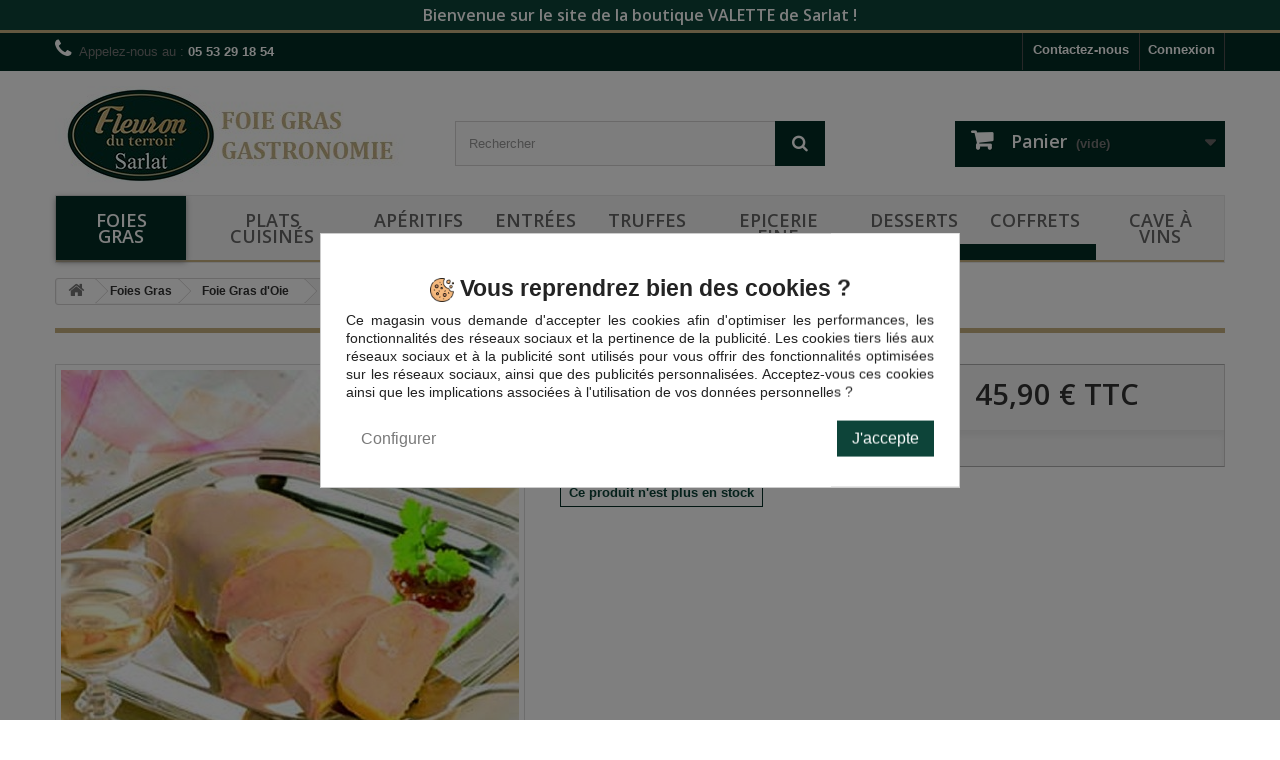

--- FILE ---
content_type: text/html; charset=utf-8
request_url: https://www.foiegrasavenue.fr/983-le-foie-gras-d-oie-du-perigord-recette-a-l-ancienne-mi-cuit-180g.html
body_size: 91624
content:
<!DOCTYPE HTML> <!--[if lt IE 7]><html class="no-js lt-ie9 lt-ie8 lt-ie7" lang="fr-fr"><![endif]--> <!--[if IE 7]><html class="no-js lt-ie9 lt-ie8 ie7" lang="fr-fr"><![endif]--> <!--[if IE 8]><html class="no-js lt-ie9 ie8" lang="fr-fr"><![endif]--> <!--[if gt IE 8]><html class="no-js ie9" lang="fr-fr"><![endif]--><html lang="fr-fr"><head><meta charset="utf-8" /><title>Le Foie Gras d&#039;Oie du Périgord Recette à l&#039;Ancienne Mi-Cuit 180g - Valette - Fleuron du Terroir</title><meta name="description" content="Comme le veut la tradition, ce foie gras d&#039;oie du Périgord est soigneusement éveiné, et juste assaisonné. Le foie gras d&#039;oie se démarque par sa finesse et sa texture fondante." /><meta name="generator" content="PrestaShop" /><meta name="robots" content="index,follow" /><meta name="viewport" content="width=device-width, minimum-scale=0.25, maximum-scale=1.6, initial-scale=1.0" /><meta name="apple-mobile-web-app-capable" content="yes" /><link rel="icon" type="image/vnd.microsoft.icon" href="/img/favicon.ico?1631195297" /><link rel="shortcut icon" type="image/x-icon" href="/img/favicon.ico?1631195297" /><link rel="stylesheet" href="https://www.foiegrasavenue.fr/themes/fga-bootstrap/cache/v_18_be3caf20f975d3853e4c071c2db02b8a_all.css" type="text/css" media="all" /><link rel="stylesheet" href="https://www.foiegrasavenue.fr/themes/fga-bootstrap/cache/v_18_2edf0263cebbcc4b47edae52f93f84ab_print.css" type="text/css" media="print" /> <script type="text/javascript">/* <![CDATA[ */;var CUSTOMIZE_TEXTFIELD=1;var FancyboxI18nClose='Fermer';var FancyboxI18nNext='Suivant';var FancyboxI18nPrev='Pr&eacute;c&eacute;dent';var PS_CATALOG_MODE=false;var ajax_allowed=true;var ajaxsearch=true;var allowBuyWhenOutOfStock=false;var attribute_anchor_separator='-';var attributesCombinations=[];var availableLaterValue='';var availableNowValue='En stock';var baseDir='https://www.foiegrasavenue.fr/';var baseUri='https://www.foiegrasavenue.fr/';var blocksearch_type='top';var contentOnly=false;var currency={"id":1,"name":"Euro","iso_code":"EUR","iso_code_num":"978","sign":"\u20ac","blank":"1","conversion_rate":"1.000000","deleted":"0","format":"2","decimals":"1","active":"1","prefix":"","suffix":" \u20ac","id_shop_list":null,"force_id":false};var currencyBlank=1;var currencyFormat=2;var currencyRate=1;var currencySign='€';var currentDate='2026-02-01 04:18:54';var customerGroupWithoutTax=false;var customizationFields=false;var customizationId=null;var customizationIdMessage='Personnalisation';var default_eco_tax=0;var delete_txt='Supprimer';var displayList=false;var displayPrice=0;var doesntExist='Ce produit n\'existe pas dans cette déclinaison. Vous pouvez néanmoins en sélectionner une autre.';var doesntExistNoMore='Ce produit n\'est plus en stock';var doesntExistNoMoreBut='avec ces options mais reste disponible avec d\'autres options';var ecotaxTax_rate=0;var fieldRequired='Veuillez remplir tous les champs, puis enregistrer votre personnalisation';var freeProductTranslation='Offert !';var freeShippingTranslation='Livraison gratuite !';var generated_date=1769915934;var groupReduction=0;var hasDeliveryAddress=false;var highDPI=false;var idDefaultImage=1120;var id_lang=1;var id_product=983;var img_dir='https://www.foiegrasavenue.fr/themes/fga-bootstrap/img/';var img_prod_dir='https://www.foiegrasavenue.fr/img/p/';var img_ps_dir='https://www.foiegrasavenue.fr/img/';var instantsearch=true;var isGuest=0;var isLogged=0;var isMobile=false;var jqZoomEnabled=false;var maxQuantityToAllowDisplayOfLastQuantityMessage=0;var minimalQuantity=1;var noTaxForThisProduct=false;var oosHookJsCodeFunctions=[];var page_name='product';var placeholder_blocknewsletter='Saisissez votre adresse e-mail';var priceDisplayMethod=0;var priceDisplayPrecision=2;var productAvailableForOrder=true;var productBasePriceTaxExcl=43.507;var productBasePriceTaxExcluded=43.507;var productBasePriceTaxIncl=45.899885;var productHasAttributes=false;var productPrice=45.899885;var productPriceTaxExcluded=43.507;var productPriceTaxIncluded=45.899885;var productPriceWithoutReduction=45.899885;var productReference='2808VA';var productShowPrice=true;var productUnitPriceRatio=0;var product_fileButtonHtml='Ajouter';var product_fileDefaultHtml='Aucun fichier sélectionné';var product_specific_price=[];var quantitiesDisplayAllowed=false;var quantityAvailable=0;var quickView=false;var reduction_percent=0;var reduction_price=0;var removingLinkText='supprimer cet article du panier';var roundMode=2;var search_url='https://www.foiegrasavenue.fr/recherche';var specific_currency=false;var specific_price=0;var static_token='b832b7c94a63ab1521b948e34c1cfd71';var stock_management=1;var taxRate=5.5;var toBeDetermined='À définir';var token='b832b7c94a63ab1521b948e34c1cfd71';var uploading_in_progress='Envoi en cours, veuillez patienter...';var usingSecureMode=true;/* ]]> */</script> <script type="text/javascript" src="https://www.foiegrasavenue.fr/themes/fga-bootstrap/cache/v_16_200804f8a8e2d9dd642500e58b14e49b.js"></script> <script type="text/javascript">/* <![CDATA[ */;(function(w,d,s,l,i){w[l]=w[l]||[];w[l].push({'gtm.start':new Date().getTime(),event:'gtm.js'});var f=d.getElementsByTagName(s)[0],j=d.createElement(s),dl=l!='dataLayer'?'&l='+l:'';j.async=true;j.src='https://www.googletagmanager.com/gtm.js?id='+i+dl;f.parentNode.insertBefore(j,f);})(window,document,'script','dataLayer','GTM-KZNTTPQ');/* ]]> */</script><script async src="https://www.googletagmanager.com/gtag/js?id=G-2J82XC2R09"></script> <script>/* <![CDATA[ */;window.dataLayer=window.dataLayer||[];function gtag(){dataLayer.push(arguments);}
gtag('js',new Date());gtag('config','G-2J82XC2R09',{'debug_mode':false});/* ]]> */</script> <link rel="stylesheet" href="//fonts.googleapis.com/css?family=Open+Sans:300,600&amp;subset=latin,latin-ext" type="text/css" media="all" /> <!--[if IE 8]> <script src="https://oss.maxcdn.com/libs/html5shiv/3.7.0/html5shiv.js"></script> <script src="https://oss.maxcdn.com/libs/respond.js/1.3.0/respond.min.js"></script> <![endif]--></head><body id="product" class="product product-983 product-le-foie-gras-d-oie-du-perigord-recette-a-l-ancienne-mi-cuit-180g category-4 category-foie-gras-d-oie hide-left-column hide-right-column lang_fr"> <noscript><iframe src="https://www.googletagmanager.com/ns.html?id=GTM-KZNTTPQ" height="0" width="0"></iframe></noscript><div id="page"><div class="header-container"> <header id="header"><div class="top-banner"><div class="container-fluid"><div class="row"><div id="blockbannermessage" class="col-lg-12 text-center" style="background-color:#0D4439"> <span class="blockbannermessage-content" style="color:#ffffff">Bienvenue sur le site de la boutique VALETTE de Sarlat !</span></div></div></div></div><div class="nav"><div class="container"><div class="row"> <nav><div class="header_user_info"> <a class="login" href="https://www.foiegrasavenue.fr/mon-compte" rel="nofollow" title="Identifiez-vous"> Connexion </a></div><div id="contact-link" > <a href="https://www.foiegrasavenue.fr/nous-contacter" title="Contactez-nous">Contactez-nous</a></div> <span class="shop-phone"> <i class="icon-phone"></i>Appelez-nous au : <strong>05 53 29 18 54</strong> </span></nav></div></div></div><div><div class="container"><div class="row"><div id="header_logo"> <a href="https://www.foiegrasavenue.fr/" title="Valette - Fleuron du Terroir"> <img class="logo img-responsive" src="https://www.foiegrasavenue.fr/img/foie-gras-avenue-logo-1572355364.jpg" alt="Valette - Fleuron du Terroir" width="350" height="99"/> </a></div><div id="search_block_top" class="col-sm-4 clearfix"><form id="searchbox" method="get" action="//www.foiegrasavenue.fr/recherche" > <input type="hidden" name="controller" value="search" /> <input type="hidden" name="orderby" value="position" /> <input type="hidden" name="orderway" value="desc" /> <input class="search_query form-control" type="text" id="search_query_top" name="search_query" placeholder="Rechercher" value="" /> <button type="submit" name="submit_search" class="btn btn-default button-search"> <span>Rechercher</span> </button></form></div><div class="col-sm-4 clearfix"><div class="shopping_cart"> <a href="https://www.foiegrasavenue.fr/commande-rapide" title="Voir mon panier" rel="nofollow"> <b>Panier</b> <span class="ajax_cart_quantity unvisible">0</span> <span class="ajax_cart_product_txt unvisible">Produit</span> <span class="ajax_cart_product_txt_s unvisible">Produits</span> <span class="ajax_cart_total unvisible"> </span> <span class="ajax_cart_no_product">(vide)</span> </a><div class="cart_block block exclusive"><div class="block_content"><div class="cart_block_list"><p class="cart_block_no_products"> Aucun produit</p><div class="cart-prices"><div class="cart-prices-line first-line"> <span class="price cart_block_shipping_cost ajax_cart_shipping_cost unvisible"> À définir </span> <span class="unvisible"> Livraison </span></div><div class="cart-prices-line last-line"> <span class="price cart_block_total ajax_block_cart_total">0,00 €</span> <span>Total</span></div></div><p class="cart-buttons"> <a id="button_order_cart" class="btn btn-default button button-small" href="https://www.foiegrasavenue.fr/commande-rapide" title="Commander" rel="nofollow"> <span> Commander<i class="icon-chevron-right right"></i> </span> </a></p></div></div></div></div></div><div id="layer_cart"><div class="clearfix"><div class="layer_cart_product col-xs-12 col-md-6"> <span class="cross" title="Fermer la fenêtre"></span> <span class="title"> <i class="icon-check"></i>Produit ajouté au panier avec succès </span><div class="product-image-container layer_cart_img"></div><div class="layer_cart_product_info"> <span id="layer_cart_product_title" class="product-name"></span> <span id="layer_cart_product_attributes"></span><div> <strong class="dark">Quantité</strong> <span id="layer_cart_product_quantity"></span></div><div> <strong class="dark">Total</strong> <span id="layer_cart_product_price"></span></div></div></div><div class="layer_cart_cart col-xs-12 col-md-6"> <span class="title"> <span class="ajax_cart_product_txt_s unvisible"> Il y a <span class="ajax_cart_quantity">0</span> produits dans votre panier. </span> <span class="ajax_cart_product_txt "> Il y a 1 produit dans votre panier. </span> </span><div class="layer_cart_row"> <strong class="dark"> Total produits </strong> <span class="ajax_block_products_total"> </span></div><div class="layer_cart_row"> <strong class="dark unvisible"> Frais de port&nbsp; </strong> <span class="ajax_cart_shipping_cost unvisible"> À définir </span></div><div class="layer_cart_row"> <strong class="dark"> Total </strong> <span class="ajax_block_cart_total"> </span></div><div class="button-container"> <span class="continue btn btn-default button exclusive-medium" title="Continuer mes achats"> <span> <i class="icon-chevron-left left"></i>Continuer mes achats </span> </span> <a class="btn btn-default button button-medium" href="https://www.foiegrasavenue.fr/commande-rapide" title="Commander" rel="nofollow"> <span> Commander<i class="icon-chevron-right right"></i> </span> </a></div></div></div><div class="crossseling"></div></div><div class="layer_cart_overlay"></div><div class="col-lg-12 clearfix" id="blocktopnav"> <nav class="navbar navbar-default"><div class="container-fluid"><div class="navbar-header"> <button type="button" class="navbar-toggle collapsed" data-toggle="collapse" data-target="#blocktopnav-navbar-collapse" aria-expanded="false"> <span class="sr-only">Toggle navigation</span> <span class="icon-bar"></span> <span class="icon-bar"></span> <span class="icon-bar"></span> </button> <span class="navbar-brand hidden-md hidden-lg">Menu</span></div><div class="collapse navbar-collapse" id="blocktopnav-navbar-collapse"><ul class="nav navbar-nav"><li class="dropdown active"> <a href="https://www.foiegrasavenue.fr/90-foies-gras" class="dropdown-toggle disabled" data-toggle="dropdown" role="button" aria-haspopup="true" aria-expanded="false"> Foies Gras <i class="icon-caret-down"></i> </a><div class="dropdown-menu"><div class="row blocktopnav-submenu"><div class="col-lg-12"><div class="row"><div class="col-md-9 blocktopnav-cat-links"><div class="row"><div class="col-md-6 blocktopnav-subcategory"><div class="media"><div class="media-left"> <a href="https://www.foiegrasavenue.fr/3-foie-gras-de-canard" title="Foie gras de canard"> <img class="media-object hidden-xs hidden-sm" src="https://www.foiegrasavenue.fr/c/3-small_default/foie-gras-de-canard.jpg" alt="Foie gras de canard" title="Foie gras de canard"> </a></div><div class="media-body"> <a href="https://www.foiegrasavenue.fr/3-foie-gras-de-canard" title="Foie gras de canard"><h4 class="blocktopnav-subcategory-name">Foie gras de canard</h4> </a><ul><li class="blocktopnav-subsubproduct"> <a href="https://www.foiegrasavenue.fr/1302-lobe-de-foie-gras-de-canard-cru-deveine-450g.html" title="Lobe de foie gras de canard cru déveiné 450g +/-65g"> Lobe de foie gras de canard cru déveiné 450g +/-65g </a></li><li class="blocktopnav-subsubproduct"> <a href="https://www.foiegrasavenue.fr/665-foie-gras-de-canard-entier-du-sud-ouest-recette-l-ancienne-125g-valette.html" title="Foie gras de canard entier du sud-ouest - recette à l&#039;ancienne 125g valette"> Foie gras de canard entier du sud-ouest - recette à l&#039;ancienne 125g valette </a></li><li class="blocktopnav-subsubproduct"> <a href="https://www.foiegrasavenue.fr/758-le-bloc-de-foie-gras-de-canard-du-sud-ouest-100g-valette.html" title="Le bloc de foie gras de canard du sud-ouest 100g valette"> Le bloc de foie gras de canard du sud-ouest 100g valette </a></li><li class="blocktopnav-subsubproduct"> <a href="https://www.foiegrasavenue.fr/458-le-bloc-de-foie-gras-de-canard-bote-65-g-valette.html" title="Le bloc de foie gras de canard du sud-ouest -65 g valette"> Le bloc de foie gras de canard du sud-ouest -65 g valette </a></li><li class="blocktopnav-subsubproduct"> <a href="https://www.foiegrasavenue.fr/1132-le-foie-gras-d-oie-entier-du-perigord-recette-a-l-ancienne-125g.html" title="Le foie gras d&#039;oie entier du périgord - recette à l&#039;ancienne 125g"> Le foie gras d&#039;oie entier du périgord - recette à l&#039;ancienne 125g </a></li></ul></div></div></div><div class="col-md-6 blocktopnav-subcategory"><div class="media"><div class="media-left"> <a href="https://www.foiegrasavenue.fr/4-foie-gras-d-oie" title="Foie gras d&#039;oie"> <img class="media-object hidden-xs hidden-sm" src="https://www.foiegrasavenue.fr/c/4-small_default/foie-gras-d-oie.jpg" alt="Foie gras d&#039;oie" title="Foie gras d&#039;oie"> </a></div><div class="media-body"> <a href="https://www.foiegrasavenue.fr/4-foie-gras-d-oie" title="Foie gras d&#039;oie"><h4 class="blocktopnav-subcategory-name">Foie gras d&#039;oie</h4> </a><ul><li class="blocktopnav-subsubproduct"> <a href="https://www.foiegrasavenue.fr/466-le-bloc-de-foie-gras-d-oie-65g-valette.html" title="Le bloc de foie gras d&#039;oie 65g valette"> Le bloc de foie gras d&#039;oie 65g valette </a></li><li class="blocktopnav-subsubproduct"> <a href="https://www.foiegrasavenue.fr/1132-le-foie-gras-d-oie-entier-du-perigord-recette-a-l-ancienne-125g.html" title="Le foie gras d&#039;oie entier du périgord - recette à l&#039;ancienne 125g"> Le foie gras d&#039;oie entier du périgord - recette à l&#039;ancienne 125g </a></li><li class="blocktopnav-subsubproduct"> <a href="https://www.foiegrasavenue.fr/465-le-bloc-de-foie-gras-d-oie-100g-valette.html" title="Le bloc de foie gras d&#039;oie 100g valette"> Le bloc de foie gras d&#039;oie 100g valette </a></li><li class="blocktopnav-subsubproduct"> <a href="https://www.foiegrasavenue.fr/469-le-foie-gras-d-oie-entier-du-prigord-recette-l-ancienne-90g-valette.html" title="Le foie gras d&#039;oie entier du périgord - recette à l&#039;ancienne 90g valette"> Le foie gras d&#039;oie entier du périgord - recette à l&#039;ancienne 90g valette </a></li><li class="blocktopnav-subsubproduct"> <a href="https://www.foiegrasavenue.fr/472-le-foie-gras-d-oie-entier-du-prigord-la-truffe-noire-du-prigord-recette-l-ancienne-valette.html" title="Le foie gras d&#039;oie entier du périgord à la truffe noire du périgord recette à l&#039;ancienne valette"> Le foie gras d&#039;oie entier du périgord à la truffe noire du périgord recette à l&#039;ancienne valette </a></li></ul></div></div></div></div></div><div class="col-md-3 blocktopnav-cat-img"> <img class="img-responsive" src="https://www.foiegrasavenue.fr/c/90-large_default/foies-gras.jpg" alt="Foies Gras" title="Foies Gras"></div></div></div></div></div></li><li class="dropdown"> <a href="https://www.foiegrasavenue.fr/7-plats-cuisines" class="dropdown-toggle disabled" data-toggle="dropdown" role="button" aria-haspopup="true" aria-expanded="false"> Plats Cuisinés <i class="icon-caret-down"></i> </a><div class="dropdown-menu"><div class="row blocktopnav-submenu"><div class="col-lg-12"><div class="row"><div class="col-md-9 blocktopnav-cat-links"><div class="row"><div class="col-md-6 blocktopnav-subcategory"><div class="media"><div class="media-left"> <a href="https://www.foiegrasavenue.fr/5-produits-confits" title="Produits confits"> <img class="media-object hidden-xs hidden-sm" src="https://www.foiegrasavenue.fr/c/5-small_default/produits-confits.jpg" alt="Produits confits" title="Produits confits"> </a></div><div class="media-body"> <a href="https://www.foiegrasavenue.fr/5-produits-confits" title="Produits confits"><h4 class="blocktopnav-subcategory-name">Produits confits</h4> </a><ul><li class="blocktopnav-subsubproduct"> <a href="https://www.foiegrasavenue.fr/872-confit-de-cuisses-de-canard-du-sud-ouest-pochees-sous-vide-240g.html" title="Confit de cuisses de canard du sud-ouest pochées sous vide 240g"> Confit de cuisses de canard du sud-ouest pochées sous vide 240g </a></li><li class="blocktopnav-subsubproduct"> <a href="https://www.foiegrasavenue.fr/1041-confit-de-cuisses-de-canard-du-sud-ouest-pochees-sous-vide-1000g.html" title="Confit de cuisses de canard du sud-ouest sous vide 1000g"> Confit de cuisses de canard du sud-ouest sous vide 1000g </a></li><li class="blocktopnav-subsubproduct"> <a href="https://www.foiegrasavenue.fr/1264-gesiers-d-oie-du-perigord-confits-380g.html" title="Gésiers d&#039;oie du périgord confits 380g"> Gésiers d&#039;oie du périgord confits 380g </a></li><li class="blocktopnav-subsubproduct"> <a href="https://www.foiegrasavenue.fr/765-confit-de-canard-du-sud-ouest-765g-2-cuisses-valette.html" title="Confit de canard du sud-ouest 765g (2 cuisses) valette"> Confit de canard du sud-ouest 765g (2 cuisses) valette </a></li><li class="blocktopnav-subsubproduct"> <a href="https://www.foiegrasavenue.fr/766-les-confits-de-canard-1250g-valette.html" title="Les confits de canard 1250g valette"> Les confits de canard 1250g valette </a></li></ul></div></div></div><div class="col-md-6 blocktopnav-subcategory"><div class="media"><div class="media-left"> <a href="https://www.foiegrasavenue.fr/19-champignons" title="Champignons"> <img class="media-object hidden-xs hidden-sm" src="https://www.foiegrasavenue.fr/c/19-small_default/champignons.jpg" alt="Champignons" title="Champignons"> </a></div><div class="media-body"> <a href="https://www.foiegrasavenue.fr/19-champignons" title="Champignons"><h4 class="blocktopnav-subcategory-name">Champignons</h4> </a><ul><li class="blocktopnav-subsubproduct"> <a href="https://www.foiegrasavenue.fr/1279-morilles-sechees-25g.html" title="Morilles séchées 25g"> Morilles séchées 25g </a></li><li class="blocktopnav-subsubproduct"> <a href="https://www.foiegrasavenue.fr/1268-preparation-pour-risotto-aux-cepes-250g.html" title="Préparation pour risotto aux cèpes 250g"> Préparation pour risotto aux cèpes 250g </a></li><li class="blocktopnav-subsubproduct"> <a href="https://www.foiegrasavenue.fr/1269-preparation-pour-risotto-aux-girolles-250g.html" title="Préparation pour risotto aux girolles 250g"> Préparation pour risotto aux girolles 250g </a></li><li class="blocktopnav-subsubproduct"> <a href="https://www.foiegrasavenue.fr/1270-preparation-pour-risotto-aux-truffes-250g.html" title="Préparation pour risotto aux truffes 250g"> Préparation pour risotto aux truffes 250g </a></li><li class="blocktopnav-subsubproduct"> <a href="https://www.foiegrasavenue.fr/1277-cepes-seches-100g.html" title="Cèpes séchés 100g"> Cèpes séchés 100g </a></li></ul></div></div></div><div class="col-md-6 blocktopnav-subcategory"><div class="media"><div class="media-left"> <a href="https://www.foiegrasavenue.fr/105-les-cassoulets-valette-boutique-foie-gras" title="Les cassoulets"> <img class="media-object hidden-xs hidden-sm" src="https://www.foiegrasavenue.fr/c/105-small_default/les-cassoulets-valette-boutique-foie-gras.jpg" alt="Les cassoulets" title="Les cassoulets"> </a></div><div class="media-body"> <a href="https://www.foiegrasavenue.fr/105-les-cassoulets-valette-boutique-foie-gras" title="Les cassoulets"><h4 class="blocktopnav-subcategory-name">Les cassoulets</h4> </a><ul><li class="blocktopnav-subsubproduct"> <a href="https://www.foiegrasavenue.fr/22-cassoulet-aux-manchons-de-canard-et-son-plat-en-terre-1500g.html" title="Cassoulet aux manchons de canard confits 1500g et sa cassole en terre cuite"> Cassoulet aux manchons de canard confits 1500g et sa cassole en terre cuite </a></li><li class="blocktopnav-subsubproduct"> <a href="https://www.foiegrasavenue.fr/1192-le-tout-canard-le-cassoulet-gourmand-du-chef-bocal-960-g.html" title="Le &quot;tout canard - le cassoulet gourmand du chef -&quot; - bocal 960 g"> Le &quot;tout canard - le cassoulet gourmand du chef -&quot; - bocal 960 g </a></li><li class="blocktopnav-subsubproduct"> <a href="https://www.foiegrasavenue.fr/700-le-cassoulet-du-chef-a-l-oie-1520g-valette.html" title="Le cassoulet du chef à l&#039;oie 1520g valette"> Le cassoulet du chef à l&#039;oie 1520g valette </a></li><li class="blocktopnav-subsubproduct"> <a href="https://www.foiegrasavenue.fr/513-cassoulet-au-confit-de-canard-et-la-saucisse-de-toulouse-840g-valette.html" title="Cassoulet au confit de canard et à la saucisse de toulouse 840g valette"> Cassoulet au confit de canard et à la saucisse de toulouse 840g valette </a></li><li class="blocktopnav-subsubproduct"> <a href="https://www.foiegrasavenue.fr/699-le-cassoulet-au-confit-de-canard-et-a-la-saucisse-de-toulouse-420g-valette.html" title="Le cassoulet au confit de canard et à la saucisse de toulouse 420g valette"> Le cassoulet au confit de canard et à la saucisse de toulouse 420g valette </a></li></ul></div></div></div><div class="col-md-6 blocktopnav-subcategory"><div class="media"><div class="media-left"> <a href="https://www.foiegrasavenue.fr/106-traditions-boutique-valette-sarlat" title="Les plats &quot;traditions&quot;"> <img class="media-object hidden-xs hidden-sm" src="https://www.foiegrasavenue.fr/c/106-small_default/traditions-boutique-valette-sarlat.jpg" alt="Les plats &quot;traditions&quot;" title="Les plats &quot;traditions&quot;"> </a></div><div class="media-body"> <a href="https://www.foiegrasavenue.fr/106-traditions-boutique-valette-sarlat" title="Les plats &quot;traditions&quot;"><h4 class="blocktopnav-subcategory-name">Les plats &quot;traditions&quot;</h4> </a><ul><li class="blocktopnav-subsubproduct"> <a href="https://www.foiegrasavenue.fr/840-cassolette-de-saint-jacques-brunoise-de-legumes-sauce-supreme-aux-truffes-180g.html" title="Cassolette de saint-jacques brunoise de légumes sauce suprême aux truffes 180g"> Cassolette de saint-jacques brunoise de légumes sauce suprême aux truffes 180g </a></li><li class="blocktopnav-subsubproduct"> <a href="https://www.foiegrasavenue.fr/502-la-cassolette-de-saint-jacques-brunoise-de-lgumes-sauce-suprme-aux-truffes-90g-valette.html" title="La cassolette de saint-jacques, brunoise de légumes, sauce suprême aux truffes 90g valette"> La cassolette de saint-jacques, brunoise de légumes, sauce suprême aux truffes 90g valette </a></li><li class="blocktopnav-subsubproduct"> <a href="https://www.foiegrasavenue.fr/702-les-ris-de-veau-braises-en-cocotte-mijotes-aux-morilles-sauce-au-jus-de-truffes-noires-du-perigord-bocal-de-380g-valette.html" title="Les ris de veau braisés en cocotte mijotés aux morilles, sauce au jus de truffes noires du périgord bocal de 380g valette"> Les ris de veau braisés en cocotte mijotés aux morilles, sauce au jus de truffes noires du périgord bocal de 380g valette </a></li><li class="blocktopnav-subsubproduct"> <a href="https://www.foiegrasavenue.fr/549-le-jambonneau-faon-grand-mre-avec-sa-farce-la-truffe-noire-du-prigord-400g-valette.html" title="Le jambonneau façon grand-mère avec sa farce à la truffe noire du périgord 400g valette"> Le jambonneau façon grand-mère avec sa farce à la truffe noire du périgord 400g valette </a></li><li class="blocktopnav-subsubproduct"> <a href="https://www.foiegrasavenue.fr/518-le-coq-au-vin-de-cahors-mijot-aux-cpes-350g-valette.html" title="Le coq au vin de cahors mijoté aux cèpes 350g valette"> Le coq au vin de cahors mijoté aux cèpes 350g valette </a></li></ul></div></div></div><div class="col-md-6 blocktopnav-subcategory"><div class="media"><div class="media-left"> <a href="https://www.foiegrasavenue.fr/108-sauces-boutique-valette" title="Légumes et sauces précieuses"> <img class="media-object hidden-xs hidden-sm" src="https://www.foiegrasavenue.fr/c/108-small_default/sauces-boutique-valette.jpg" alt="Légumes et sauces précieuses" title="Légumes et sauces précieuses"> </a></div><div class="media-body"> <a href="https://www.foiegrasavenue.fr/108-sauces-boutique-valette" title="Légumes et sauces précieuses"><h4 class="blocktopnav-subcategory-name">Légumes et sauces précieuses</h4> </a><ul><li class="blocktopnav-subsubproduct"> <a href="https://www.foiegrasavenue.fr/1190-le-lot-de-2-la-puree-de-carottes-au-miel-et-aux-graines-de-chia-2-x-90-g.html" title="Le lot de 2 &quot;la purée de carottes au miel et aux graines de chia&quot;, 2 x 90 g"> Le lot de 2 &quot;la purée de carottes au miel et aux graines de chia&quot;, 2 x 90 g </a></li><li class="blocktopnav-subsubproduct"> <a href="https://www.foiegrasavenue.fr/104-pates-aux-cepes-artisanales-et-regionales-150g.html" title="Pâtes aux cèpes (artisanales et regionales) 150g"> Pâtes aux cèpes (artisanales et regionales) 150g </a></li><li class="blocktopnav-subsubproduct"> <a href="https://www.foiegrasavenue.fr/1268-preparation-pour-risotto-aux-cepes-250g.html" title="Préparation pour risotto aux cèpes 250g"> Préparation pour risotto aux cèpes 250g </a></li><li class="blocktopnav-subsubproduct"> <a href="https://www.foiegrasavenue.fr/1269-preparation-pour-risotto-aux-girolles-250g.html" title="Préparation pour risotto aux girolles 250g"> Préparation pour risotto aux girolles 250g </a></li><li class="blocktopnav-subsubproduct"> <a href="https://www.foiegrasavenue.fr/1270-preparation-pour-risotto-aux-truffes-250g.html" title="Préparation pour risotto aux truffes 250g"> Préparation pour risotto aux truffes 250g </a></li></ul></div></div></div></div></div><div class="col-md-3 blocktopnav-cat-img"> <img class="img-responsive" src="https://www.foiegrasavenue.fr/c/7-large_default/plats-cuisines.jpg" alt="Plats Cuisinés" title="Plats Cuisinés"></div></div></div></div></div></li><li class="dropdown"> <a href="https://www.foiegrasavenue.fr/14-aperitifs" class="dropdown-toggle disabled" data-toggle="dropdown" role="button" aria-haspopup="true" aria-expanded="false"> Apéritifs <i class="icon-caret-down"></i> </a><div class="dropdown-menu"><div class="row blocktopnav-submenu"><div class="col-lg-12"><div class="row"><div class="col-md-9 blocktopnav-cat-links"><div class="row"><div class="col-md-6 blocktopnav-subcategory"><div class="media"><div class="media-left"> <a href="https://www.foiegrasavenue.fr/35-specialites-a-toaster" title="Spécialités à toaster"> <img class="media-object hidden-xs hidden-sm" src="https://www.foiegrasavenue.fr/c/35-small_default/specialites-a-toaster.jpg" alt="Spécialités à toaster" title="Spécialités à toaster"> </a></div><div class="media-body"> <a href="https://www.foiegrasavenue.fr/35-specialites-a-toaster" title="Spécialités à toaster"><h4 class="blocktopnav-subcategory-name">Spécialités à toaster</h4> </a><ul><li class="blocktopnav-subsubproduct"> <a href="https://www.foiegrasavenue.fr/1065-cerf-moi-fort-terrine-de-cerf-aux-poires-et-piment-du-perigord-320g.html" title="« cerf moi fort » terrine de cerf aux poires et piment du périgord 320g"> « cerf moi fort » terrine de cerf aux poires et piment du périgord 320g </a></li><li class="blocktopnav-subsubproduct"> <a href="https://www.foiegrasavenue.fr/1266-tartinable-noix-et-cepes-domaine-de-vielcroze-195g.html" title="Tartinable noix et cèpes domaine de vielcroze 195g"> Tartinable noix et cèpes domaine de vielcroze 195g </a></li><li class="blocktopnav-subsubproduct"> <a href="https://www.foiegrasavenue.fr/1271-tartinade-a-la-truffe-noire-3-80g.html" title="Tartinade à la truffe noire 3% 80g"> Tartinade à la truffe noire 3% 80g </a></li><li class="blocktopnav-subsubproduct"> <a href="https://www.foiegrasavenue.fr/1087-le-casse-croute-du-vigneron-au-pecharmant-90-g.html" title="Le casse-croûte du vigneron au pécharmant 90 g"> Le casse-croûte du vigneron au pécharmant 90 g </a></li><li class="blocktopnav-subsubproduct"> <a href="https://www.foiegrasavenue.fr/1267-creme-de-cepes-aux-truffes-tuber-aestivum-5-domaine-de-vielcroze-180g.html" title="Crème de cèpes aux truffes tuber aestivum 5% domaine de vielcroze 180g"> Crème de cèpes aux truffes tuber aestivum 5% domaine de vielcroze 180g </a></li></ul></div></div></div><div class="col-md-6 blocktopnav-subcategory"><div class="media"><div class="media-left"> <a href="https://www.foiegrasavenue.fr/100-specialites-a-picorer" title="Spécialités à picorer"> <img class="media-object hidden-xs hidden-sm" src="https://www.foiegrasavenue.fr/c/100-small_default/specialites-a-picorer.jpg" alt="Spécialités à picorer" title="Spécialités à picorer"> </a></div><div class="media-body"> <a href="https://www.foiegrasavenue.fr/100-specialites-a-picorer" title="Spécialités à picorer"><h4 class="blocktopnav-subcategory-name">Spécialités à picorer</h4> </a><ul><li class="blocktopnav-subsubproduct"> <a href="https://www.foiegrasavenue.fr/1262-chips-de-pomme-de-terre-a-la-truffe-02-100g.html" title="Chips de pomme de terre à la truffe 0,2% 100g"> Chips de pomme de terre à la truffe 0,2% 100g </a></li><li class="blocktopnav-subsubproduct"> <a href="https://www.foiegrasavenue.fr/508-les-petits-boudins-blancs-au-foie-de-canard-sauce-royale-au-foie-gras-200g-valette.html" title="Les petits boudins blancs au foie de canard sauce royale au foie gras 200g valette"> Les petits boudins blancs au foie de canard sauce royale au foie gras 200g valette </a></li><li class="blocktopnav-subsubproduct"> <a href="https://www.foiegrasavenue.fr/510-les-saucisses-de-toulouse-au-coulis-de-tomates-basilic-et-piment-d-espelette-200g-valette.html" title="Les saucisses de toulouse au coulis de tomates, basilic et piment d&#039;espelette 200g valette"> Les saucisses de toulouse au coulis de tomates, basilic et piment d&#039;espelette 200g valette </a></li><li class="blocktopnav-subsubproduct"> <a href="https://www.foiegrasavenue.fr/511-les-petites-saucisses-confites-au-magret-de-canard-200g-valette.html" title="Les petites saucisses confites au magret de canard 200g valette"> Les petites saucisses confites au magret de canard 200g valette </a></li><li class="blocktopnav-subsubproduct"> <a href="https://www.foiegrasavenue.fr/669-le-magret-de-canard-du-sud-ouest-fum-tranch-90g-valette.html" title="Le magret de canard du sud-ouest fumé tranché 90g valette"> Le magret de canard du sud-ouest fumé tranché 90g valette </a></li></ul></div></div></div></div></div><div class="col-md-3 blocktopnav-cat-img"> <img class="img-responsive" src="https://www.foiegrasavenue.fr/c/14-large_default/aperitifs.jpg" alt="Apéritifs" title="Apéritifs"></div></div></div></div></div></li><li class="dropdown"> <a href="https://www.foiegrasavenue.fr/17-entrees-raffinees" class="dropdown-toggle disabled" data-toggle="dropdown" role="button" aria-haspopup="true" aria-expanded="false"> Entrées <i class="icon-caret-down"></i> </a><div class="dropdown-menu"><div class="row blocktopnav-submenu"><div class="col-lg-12"><div class="row"><div class="col-md-9 blocktopnav-cat-links"><div class="row"><div class="col-md-6 blocktopnav-subcategory"><div class="media"><div class="media-left"> <a href="https://www.foiegrasavenue.fr/99-entrees-au-foie-gras" title="Entrées au foie gras"> <img class="media-object hidden-xs hidden-sm" src="https://www.foiegrasavenue.fr/c/99-small_default/entrees-au-foie-gras.jpg" alt="Entrées au foie gras" title="Entrées au foie gras"> </a></div><div class="media-body"> <a href="https://www.foiegrasavenue.fr/99-entrees-au-foie-gras" title="Entrées au foie gras"><h4 class="blocktopnav-subcategory-name">Entrées au foie gras</h4> </a><ul><li class="blocktopnav-subsubproduct"> <a href="https://www.foiegrasavenue.fr/477-les-rondos-de-jambon-au-foie-gras-de-canard-et-la-gele-au-monbazillac-de-bloc-de-foie-gras-200g-valette.html" title="Les rondos de jambon au foie gras de canard et à la gelée au monbazillac de bloc de foie gras 200g valette"> Les rondos de jambon au foie gras de canard et à la gelée au monbazillac de bloc de foie gras 200g valette </a></li><li class="blocktopnav-subsubproduct"> <a href="https://www.foiegrasavenue.fr/851-lot-2-rondos-de-jambon-au-foie-de-canard-30-en-gelee-au-monbazillac-400g.html" title="Lot 2 rondos de jambon au foie de canard (30%) en gelée au monbazillac 400g"> Lot 2 rondos de jambon au foie de canard (30%) en gelée au monbazillac 400g </a></li><li class="blocktopnav-subsubproduct"> <a href="https://www.foiegrasavenue.fr/1046-le-cou-farci-au-foie-gras-20-boite-300g.html" title="Le cou farci au foie gras 20% boite 300g"> Le cou farci au foie gras 20% boite 300g </a></li><li class="blocktopnav-subsubproduct"> <a href="https://www.foiegrasavenue.fr/844-lot-2-rillettes-royales-de-confit-de-canard-au-bloc-de-foie-de-canard-23-360g.html" title="Lot 2 rillettes royales de confit de canard au bloc de foie de canard (23%) 360g"> Lot 2 rillettes royales de confit de canard au bloc de foie de canard (23%) 360g </a></li><li class="blocktopnav-subsubproduct"> <a href="https://www.foiegrasavenue.fr/928-a-la-gloire-de-mon-pere-terrine-20-de-foie-gras-de-canard-100g.html" title="A la gloire de mon père terrine 20% de foie gras de canard 100g"> A la gloire de mon père terrine 20% de foie gras de canard 100g </a></li></ul></div></div></div><div class="col-md-6 blocktopnav-subcategory"><div class="media"><div class="media-left"> <a href="https://www.foiegrasavenue.fr/101-pates-au-foie-gras" title="Pâtés au foie gras"> <img class="media-object hidden-xs hidden-sm" src="https://www.foiegrasavenue.fr/c/101-small_default/pates-au-foie-gras.jpg" alt="Pâtés au foie gras" title="Pâtés au foie gras"> </a></div><div class="media-body"> <a href="https://www.foiegrasavenue.fr/101-pates-au-foie-gras" title="Pâtés au foie gras"><h4 class="blocktopnav-subcategory-name">Pâtés au foie gras</h4> </a><ul><li class="blocktopnav-subsubproduct"> <a href="https://www.foiegrasavenue.fr/482-les-rillettes-royales-de-confit-de-canard-au-foie-de-canard-de-bloc-de-foie-gras-180g-valette.html" title="Les rillettes royales de confit de canard au foie de canard de bloc de foie gras 180g valette"> Les rillettes royales de confit de canard au foie de canard de bloc de foie gras 180g valette </a></li><li class="blocktopnav-subsubproduct"> <a href="https://www.foiegrasavenue.fr/490-le-mdaillon-de-chevreuil-au-foie-de-canard-de-bloc-de-foie-gras-100g-valette.html" title="Le médaillon de chevreuil au foie de canard de bloc de foie gras 100g valette"> Le médaillon de chevreuil au foie de canard de bloc de foie gras 100g valette </a></li><li class="blocktopnav-subsubproduct"> <a href="https://www.foiegrasavenue.fr/478-le-fameux-papitou-pt-au-foie-gras-de-canard-bloc-de-foie-gras-130g-valette.html" title="Le fameux papitou - pâté au foie gras de canard bloc de foie gras 130g valette"> Le fameux papitou - pâté au foie gras de canard bloc de foie gras 130g valette </a></li><li class="blocktopnav-subsubproduct"> <a href="https://www.foiegrasavenue.fr/475-le-rustignac-vritable-pt-l-ancienne-foie-gras-de-canard-entier-lamelles-de-truffe-noire-entire-160g-valette.html" title="Le rustignac véritable pâté à l&#039;ancienne foie gras de canard entier lamelles de truffe noire entière 160g valette"> Le rustignac véritable pâté à l&#039;ancienne foie gras de canard entier lamelles de truffe noire entière 160g valette </a></li><li class="blocktopnav-subsubproduct"> <a href="https://www.foiegrasavenue.fr/1046-le-cou-farci-au-foie-gras-20-boite-300g.html" title="Le cou farci au foie gras 20% boite 300g"> Le cou farci au foie gras 20% boite 300g </a></li></ul></div></div></div><div class="col-md-6 blocktopnav-subcategory"><div class="media"><div class="media-left"> <a href="https://www.foiegrasavenue.fr/102-terrines-gourmandes" title="Terrines gourmandes"> <img class="media-object hidden-xs hidden-sm" src="https://www.foiegrasavenue.fr/c/102-small_default/terrines-gourmandes.jpg" alt="Terrines gourmandes" title="Terrines gourmandes"> </a></div><div class="media-body"> <a href="https://www.foiegrasavenue.fr/102-terrines-gourmandes" title="Terrines gourmandes"><h4 class="blocktopnav-subcategory-name">Terrines gourmandes</h4> </a><ul><li class="blocktopnav-subsubproduct"> <a href="https://www.foiegrasavenue.fr/1065-cerf-moi-fort-terrine-de-cerf-aux-poires-et-piment-du-perigord-320g.html" title="« cerf moi fort » terrine de cerf aux poires et piment du périgord 320g"> « cerf moi fort » terrine de cerf aux poires et piment du périgord 320g </a></li><li class="blocktopnav-subsubproduct"> <a href="https://www.foiegrasavenue.fr/69-pate-de-canard-au-monbazillac-130g.html" title="Pâté de canard au monbazillac 130g"> Pâté de canard au monbazillac 130g </a></li><li class="blocktopnav-subsubproduct"> <a href="https://www.foiegrasavenue.fr/813-le-techou-terrine-de-porc-fermier-au-rocamadour-et-truffe-brumale-2-320g.html" title="Le téchou - terrine de porc fermier au rocamadour et truffe brumale 2% 320g"> Le téchou - terrine de porc fermier au rocamadour et truffe brumale 2% 320g </a></li><li class="blocktopnav-subsubproduct"> <a href="https://www.foiegrasavenue.fr/1092--je-vois-rouge-mais-bon-terrine-de-volaille-au-pesto-rouge-et-piquillos-90g.html" title="&quot; je vois rouge, mais bon ! &quot;terrine de volaille au pesto rouge et piquillos 90g"> &quot; je vois rouge, mais bon ! &quot;terrine de volaille au pesto rouge et piquillos 90g </a></li><li class="blocktopnav-subsubproduct"> <a href="https://www.foiegrasavenue.fr/1147-le-pate-campagnard-au-piment-du-sud-ouest-90g.html" title="Le pâté campagnard au piment du sud-ouest 90g"> Le pâté campagnard au piment du sud-ouest 90g </a></li></ul></div></div></div><div class="col-md-6 blocktopnav-subcategory"><div class="media"><div class="media-left"> <a href="https://www.foiegrasavenue.fr/103-foie-gras-valette-plaisirs" title="Plaisirs de toujours"> <img class="media-object hidden-xs hidden-sm" src="https://www.foiegrasavenue.fr/c/103-small_default/foie-gras-valette-plaisirs.jpg" alt="Plaisirs de toujours" title="Plaisirs de toujours"> </a></div><div class="media-body"> <a href="https://www.foiegrasavenue.fr/103-foie-gras-valette-plaisirs" title="Plaisirs de toujours"><h4 class="blocktopnav-subcategory-name">Plaisirs de toujours</h4> </a><ul><li class="blocktopnav-subsubproduct"> <a href="https://www.foiegrasavenue.fr/1113-le-magret-de-canard-du-sud-ouest-fume-tranche-90g.html" title="Le magret de canard du sud-ouest fumé tranché 90g"> Le magret de canard du sud-ouest fumé tranché 90g </a></li><li class="blocktopnav-subsubproduct"> <a href="https://www.foiegrasavenue.fr/889-quart-de-jambon-noir-du-perigord-aux-baies-de-genievre-1000g-100g.html" title="Quart de jambon noir du périgord aux baies de genièvre 1000g +/- 100g"> Quart de jambon noir du périgord aux baies de genièvre 1000g +/- 100g </a></li><li class="blocktopnav-subsubproduct"> <a href="https://www.foiegrasavenue.fr/1220-le-confi-t-de-gesiers-de-canard-du-perigord-eminces-200g.html" title="Le confi t de gésiers de canard du périgord émincés 200g"> Le confi t de gésiers de canard du périgord émincés 200g </a></li><li class="blocktopnav-subsubproduct"> <a href="https://www.foiegrasavenue.fr/572-la-terrine-campagnarde-au-jus-de-truffes-noires-du-prigord-130g-valette.html" title="La terrine campagnarde au jus de truffes noires du périgord 130g valette"> La terrine campagnarde au jus de truffes noires du périgord 130g valette </a></li><li class="blocktopnav-subsubproduct"> <a href="https://www.foiegrasavenue.fr/606-les-vritables-grillons-du-prigord-130g-valette.html" title="Les véritables grillons du périgord 130g valette"> Les véritables grillons du périgord 130g valette </a></li></ul></div></div></div><div class="col-md-6 blocktopnav-subcategory"><div class="media"><div class="media-left"> <a href="https://www.foiegrasavenue.fr/104-veloutes-et-soufles" title="Veloutés et souflés"> <img class="media-object hidden-xs hidden-sm" src="https://www.foiegrasavenue.fr/c/104-small_default/veloutes-et-soufles.jpg" alt="Veloutés et souflés" title="Veloutés et souflés"> </a></div><div class="media-body"> <a href="https://www.foiegrasavenue.fr/104-veloutes-et-soufles" title="Veloutés et souflés"><h4 class="blocktopnav-subcategory-name">Veloutés et souflés</h4> </a><ul><li class="blocktopnav-subsubproduct"> <a href="https://www.foiegrasavenue.fr/498-le-souffl-gourmand-aux-clats-de-truffes-noires-du-prigord-truff-85g-valette.html" title="Le soufflé gourmand aux éclats de truffes noires du périgord truffé 85g valette"> Le soufflé gourmand aux éclats de truffes noires du périgord truffé 85g valette </a></li><li class="blocktopnav-subsubproduct"> <a href="https://www.foiegrasavenue.fr/846-souffles-gourmands-aux-eclats-de-truffes-noires-du-perigord-3-170g.html" title="Soufflés gourmands aux eclats de truffes noires du périgord (3%) 170g"> Soufflés gourmands aux eclats de truffes noires du périgord (3%) 170g </a></li><li class="blocktopnav-subsubproduct"> <a href="https://www.foiegrasavenue.fr/856-les-souffles-de-homard-au-chablis-et-sa-pointe-de-citron-vert-170g.html" title="Les soufflés de homard au chablis et sa pointe de citron vert 170g"> Les soufflés de homard au chablis et sa pointe de citron vert 170g </a></li><li class="blocktopnav-subsubproduct"> <a href="https://www.foiegrasavenue.fr/523-la-crme-d-asperges-vertes-aux-truffes-de-la-saint-jean-truffes-tuber-aestivum-480g-valette.html" title="La crème d&#039;asperges vertes aux truffes de la saint jean truffes tuber aestivum 480g valette"> La crème d&#039;asperges vertes aux truffes de la saint jean truffes tuber aestivum 480g valette </a></li><li class="blocktopnav-subsubproduct"> <a href="https://www.foiegrasavenue.fr/960-lot-de-2-veloutes-de-potimarron-a-l-ail-noir-2-x-480g.html" title="Lot de 2 veloutés de potimarron à l&#039;ail noir 2 x 480g"> Lot de 2 veloutés de potimarron à l&#039;ail noir 2 x 480g </a></li></ul></div></div></div></div></div><div class="col-md-3 blocktopnav-cat-img"> <img class="img-responsive" src="https://www.foiegrasavenue.fr/c/17-large_default/entrees-raffinees.jpg" alt="Entrées" title="Entrées"></div></div></div></div></div></li><li class="dropdown"> <a href="https://www.foiegrasavenue.fr/95-truffes" class="dropdown-toggle disabled" data-toggle="dropdown" role="button" aria-haspopup="true" aria-expanded="false"> Truffes <i class="icon-caret-down"></i> </a><div class="dropdown-menu"><div class="row blocktopnav-submenu"><div class="col-lg-12"><div class="row"><div class="col-md-9 blocktopnav-cat-links"><div class="row"><div class="col-md-6 blocktopnav-subcategory"><div class="media"><div class="media-left"> <a href="https://www.foiegrasavenue.fr/96-truffes-noires-du-perigord" title="Truffes noires du périgord"> <img class="media-object hidden-xs hidden-sm" src="https://www.foiegrasavenue.fr/c/96-small_default/truffes-noires-du-perigord.jpg" alt="Truffes noires du périgord" title="Truffes noires du périgord"> </a></div><div class="media-body"> <a href="https://www.foiegrasavenue.fr/96-truffes-noires-du-perigord" title="Truffes noires du périgord"><h4 class="blocktopnav-subcategory-name">Truffes noires du périgord</h4> </a><ul><li class="blocktopnav-subsubproduct"> <a href="https://www.foiegrasavenue.fr/616-morceaux-de-truffes-noires-du-prigord-tuber-melanosporum-125g-valette.html" title="Morceaux de truffes noires du périgord tuber melanosporum 12,5g valette"> Morceaux de truffes noires du périgord tuber melanosporum 12,5g valette </a></li><li class="blocktopnav-subsubproduct"> <a href="https://www.foiegrasavenue.fr/823-jus-de-truffes-noires-du-perigord-tuber-melanosporum-25g.html" title="Jus de truffes noires du périgord (tuber melanosporum) 25g"> Jus de truffes noires du périgord (tuber melanosporum) 25g </a></li><li class="blocktopnav-subsubproduct"> <a href="https://www.foiegrasavenue.fr/1007-truffes-noires-du-perigord-entieres-extra-1e-cuisson-tuber-melanosporum-70g.html" title="Truffes noires du périgord entières extra 1e cuisson (tuber melanosporum) 70g"> Truffes noires du périgord entières extra 1e cuisson (tuber melanosporum) 70g </a></li></ul></div></div></div><div class="col-md-6 blocktopnav-subcategory"><div class="media"><div class="media-left"> <a href="https://www.foiegrasavenue.fr/97-truffes-d-ete-tuber-aestivum" title="Truffes d&#039;été (tuber aestivum)"> <img class="media-object hidden-xs hidden-sm" src="https://www.foiegrasavenue.fr/c/97-small_default/truffes-d-ete-tuber-aestivum.jpg" alt="Truffes d&#039;été (tuber aestivum)" title="Truffes d&#039;été (tuber aestivum)"> </a></div><div class="media-body"> <a href="https://www.foiegrasavenue.fr/97-truffes-d-ete-tuber-aestivum" title="Truffes d&#039;été (tuber aestivum)"><h4 class="blocktopnav-subcategory-name">Truffes d&#039;été (tuber aestivum)</h4> </a><ul><li class="blocktopnav-subsubproduct"> <a href="https://www.foiegrasavenue.fr/1306-creme-de-truffe-d-ete-tuber-aestivum-80g.html" title="Crème de truffe d&#039;été (tuber aestivum) 80g"> Crème de truffe d&#039;été (tuber aestivum) 80g </a></li><li class="blocktopnav-subsubproduct"> <a href="https://www.foiegrasavenue.fr/612-truffes-d-t-de-la-saint-jean-entires-brosses-tuber-aestivum-16g-valette.html" title="Truffes d&#039;été de la saint-jean entières brossées tuber aestivum 16g valette"> Truffes d&#039;été de la saint-jean entières brossées tuber aestivum 16g valette </a></li><li class="blocktopnav-subsubproduct"> <a href="https://www.foiegrasavenue.fr/1230-lot-de-2-truffes-d-ete-entieres-brossees-tuber-aestivum-2x16g.html" title="Lot de 2 truffes d&#039;été entières brossées (tuber aestivum) 2x16g"> Lot de 2 truffes d&#039;été entières brossées (tuber aestivum) 2x16g </a></li></ul></div></div></div></div></div><div class="col-md-3 blocktopnav-cat-img"> <img class="img-responsive" src="https://www.foiegrasavenue.fr/c/95-large_default/truffes.jpg" alt="Truffes" title="Truffes"></div></div></div></div></div></li><li class="dropdown"> <a href="https://www.foiegrasavenue.fr/109-epicerie-fine-boutique-valette" class="dropdown-toggle disabled" data-toggle="dropdown" role="button" aria-haspopup="true" aria-expanded="false"> Epicerie Fine <i class="icon-caret-down"></i> </a><div class="dropdown-menu"><div class="row blocktopnav-submenu"><div class="col-lg-12"><div class="row"><div class="col-md-9 blocktopnav-cat-links"><div class="row"><div class="col-md-6 blocktopnav-subcategory"><div class="media"><div class="media-left"> <a href="https://www.foiegrasavenue.fr/112-les-huiles-et-condiments" title="Les huiles et condiments"> <img class="media-object hidden-xs hidden-sm" src="https://www.foiegrasavenue.fr/c/112-small_default/les-huiles-et-condiments.jpg" alt="Les huiles et condiments" title="Les huiles et condiments"> </a></div><div class="media-body"> <a href="https://www.foiegrasavenue.fr/112-les-huiles-et-condiments" title="Les huiles et condiments"><h4 class="blocktopnav-subcategory-name">Les huiles et condiments</h4> </a><ul><li class="blocktopnav-subsubproduct"> <a href="https://www.foiegrasavenue.fr/1242-huile-de-noix-tradition-moulin-du-val-4cl.html" title="Huile de noix tradition moulin du val 4cl"> Huile de noix tradition moulin du val 4cl </a></li><li class="blocktopnav-subsubproduct"> <a href="https://www.foiegrasavenue.fr/1253-moutarde-aux-cepes-190g.html" title="Moutarde aux cèpes 190g"> Moutarde aux cèpes 190g </a></li><li class="blocktopnav-subsubproduct"> <a href="https://www.foiegrasavenue.fr/1243-moutarde-a-la-noix-moulin-du-val-100g.html" title="Moutarde a la noix moulin du val 100g"> Moutarde a la noix moulin du val 100g </a></li><li class="blocktopnav-subsubproduct"> <a href="https://www.foiegrasavenue.fr/1252-moutarde-a-l-ancienne-aux-noix-190g.html" title="Moutarde à l&#039;ancienne aux noix 190g"> Moutarde à l&#039;ancienne aux noix 190g </a></li><li class="blocktopnav-subsubproduct"> <a href="https://www.foiegrasavenue.fr/1259-sel-de-guerande-aux-cepes-saliere-100g.html" title="Sel de guérande aux cèpes salière 100g"> Sel de guérande aux cèpes salière 100g </a></li></ul></div></div></div><div class="col-md-6 blocktopnav-subcategory"><div class="media"><div class="media-left"> <a href="https://www.foiegrasavenue.fr/113-les-miels-et-confitures" title="Les miels et confitures"> <img class="media-object hidden-xs hidden-sm" src="https://www.foiegrasavenue.fr/c/113-small_default/les-miels-et-confitures.jpg" alt="Les miels et confitures" title="Les miels et confitures"> </a></div><div class="media-body"> <a href="https://www.foiegrasavenue.fr/113-les-miels-et-confitures" title="Les miels et confitures"><h4 class="blocktopnav-subcategory-name">Les miels et confitures</h4> </a><ul><li class="blocktopnav-subsubproduct"> <a href="https://www.foiegrasavenue.fr/1281-creme-de-noix-domaine-de-vielcroze-210g.html" title="Crème de noix domaine de vielcroze 210g"> Crème de noix domaine de vielcroze 210g </a></li><li class="blocktopnav-subsubproduct"> <a href="https://www.foiegrasavenue.fr/1284-miel-d-acacia-250g.html" title="Miel d&#039;acacia 250g"> Miel d&#039;acacia 250g </a></li><li class="blocktopnav-subsubproduct"> <a href="https://www.foiegrasavenue.fr/1283-miel-d-acacia-500g.html" title="Miel d&#039;acacia 500g"> Miel d&#039;acacia 500g </a></li><li class="blocktopnav-subsubproduct"> <a href="https://www.foiegrasavenue.fr/1290-pate-a-tartiner-veritable-chocolat-noir-et-noisettes-200g.html" title="Pâte à tartiner véritable chocolat noir et noisettes 200g"> Pâte à tartiner véritable chocolat noir et noisettes 200g </a></li><li class="blocktopnav-subsubproduct"> <a href="https://www.foiegrasavenue.fr/1286-miel-de-fleurs-d-ete-du-perigord-250g.html" title="Miel de fleurs d&#039;eté du périgord 250g"> Miel de fleurs d&#039;eté du périgord 250g </a></li></ul></div></div></div></div></div><div class="col-md-3 blocktopnav-cat-img"> <img class="img-responsive" src="https://www.foiegrasavenue.fr/c/109-large_default/epicerie-fine-boutique-valette.jpg" alt="Epicerie Fine" title="Epicerie Fine"></div></div></div></div></div></li><li class="dropdown"> <a href="https://www.foiegrasavenue.fr/115-desserts" class="dropdown-toggle disabled" data-toggle="dropdown" role="button" aria-haspopup="true" aria-expanded="false"> Desserts </a></li><li class="dropdown"> <a href="https://www.foiegrasavenue.fr/150-coffrets" class="dropdown-toggle disabled" data-toggle="dropdown" role="button" aria-haspopup="true" aria-expanded="false"> Coffrets </a></li><li class="dropdown"> <a href="https://www.foiegrasavenue.fr/118-cave-a-vins" class="dropdown-toggle disabled" data-toggle="dropdown" role="button" aria-haspopup="true" aria-expanded="false"> Cave à vins </a></li></ul></div></div> </nav></div><script type="text/javascript">/* <![CDATA[ */;var C_P_DISPLAY_MODAL=1;var C_P_REFRESH=0;var C_P_COOKIE_VALUE=JSON.parse('{}');var C_P_OVERLAY='1';var C_P_OVERLAY_OPACITY='0.5';var C_P_NOT_AVAILABLE_OUTSIDE_EU=1;var C_P_FINALITIES_COUNT=2;var C_P_SCRIPT=JSON.parse("[]");var C_P_COOKIES=JSON.parse("{\"1\":[{\"id_cookiesplus_cookie\":\"2\",\"id_shop\":\"1\",\"active\":\"1\",\"id_cookiesplus_finality\":\"1\",\"name\":\"PrestaShop-#\",\"provider\":\"www.foiegrasavenue.fr\",\"provider_url\":\"\",\"date_add\":\"0000-00-00 00:00:00\",\"date_upd\":\"0000-00-00 00:00:00\",\"id_lang\":\"1\",\"purpose\":\"Ce cookie permet de garder les sessions de l'utilisateur ouvertes pendant leur visite, et lui permettre de passer commande ou tout un ensemble de fonctionnement tels que : date d'ajout du cookie, langue s\\u00e9lectionn\\u00e9e, devise utilis\\u00e9e, derni\\u00e8re cat\\u00e9gorie de produit visit\\u00e9, produits r\\u00e9cemment vus, accord d'utilisation de services du site, Identifiant client, identifiant de connexion, nom, pr\\u00e9nom, \\u00e9tat connect\\u00e9, votre mot de passe chiffr\\u00e9, e-mail li\\u00e9 au compte client, l'identifiant du panier.\",\"expiry\":\"480 heures\"}],\"3\":[{\"id_cookiesplus_cookie\":\"17\",\"id_shop\":\"1\",\"active\":\"1\",\"id_cookiesplus_finality\":\"3\",\"name\":\"collect\",\"provider\":\"Google\",\"provider_url\":\"https:\\\/\\\/policies.google.com\\\/privacy\",\"date_add\":\"0000-00-00 00:00:00\",\"date_upd\":\"0000-00-00 00:00:00\",\"id_lang\":\"1\",\"purpose\":\"Il est utilis\\u00e9 pour envoyer des donn\\u00e9es \\u00e0 Google Analytics sur l'appareil du visiteur et son comportement. Suivez le visiteur \\u00e0 travers les appareils et les canaux marketing.\",\"expiry\":\"Session\"},{\"id_cookiesplus_cookie\":\"18\",\"id_shop\":\"1\",\"active\":\"1\",\"id_cookiesplus_finality\":\"3\",\"name\":\"r\\\/collect\",\"provider\":\"Google\",\"provider_url\":\"https:\\\/\\\/policies.google.com\\\/privacy\",\"date_add\":\"0000-00-00 00:00:00\",\"date_upd\":\"0000-00-00 00:00:00\",\"id_lang\":\"1\",\"purpose\":\"Il est utilis\\u00e9 pour envoyer des donn\\u00e9es \\u00e0 Google Analytics sur l'appareil du visiteur et son comportement. Suivez le visiteur \\u00e0 travers les appareils et les canaux marketing.\",\"expiry\":\"Session\"},{\"id_cookiesplus_cookie\":\"13\",\"id_shop\":\"1\",\"active\":\"1\",\"id_cookiesplus_finality\":\"3\",\"name\":\"_ga\",\"provider\":\"Google\",\"provider_url\":\"https:\\\/\\\/policies.google.com\\\/privacy\",\"date_add\":\"0000-00-00 00:00:00\",\"date_upd\":\"0000-00-00 00:00:00\",\"id_lang\":\"1\",\"purpose\":\"Enregistre un identifiant unique utilis\\u00e9 pour g\\u00e9n\\u00e9rer des donn\\u00e9es statistiques sur la fa\\u00e7on dont le visiteur utilise le site.\",\"expiry\":\"2 ann\\u00e9es\"},{\"id_cookiesplus_cookie\":\"14\",\"id_shop\":\"1\",\"active\":\"1\",\"id_cookiesplus_finality\":\"3\",\"name\":\"_gat\",\"provider\":\"Google\",\"provider_url\":\"https:\\\/\\\/policies.google.com\\\/privacy\",\"date_add\":\"0000-00-00 00:00:00\",\"date_upd\":\"0000-00-00 00:00:00\",\"id_lang\":\"1\",\"purpose\":\"Utilis\\u00e9 par Google Analytics pour diminuer radicalement le taux de requ\\u00eates\",\"expiry\":\"1 jour\"},{\"id_cookiesplus_cookie\":\"52\",\"id_shop\":\"1\",\"active\":\"1\",\"id_cookiesplus_finality\":\"3\",\"name\":\"_gat_UA-45889491-1\",\"provider\":\"Google\",\"provider_url\":\"https:\\\/\\\/policies.google.com\\\/privacy\",\"date_add\":\"0000-00-00 00:00:00\",\"date_upd\":\"0000-00-00 00:00:00\",\"id_lang\":\"1\",\"purpose\":\"Une variante du cookie _gat d\\u00e9fini par Google Analytics et\\r\\nGoogle Tag Manager pour permettre aux propri\\u00e9taires de sites Web de suivre les visiteurs\\r\\ncomportement et mesurer les performances du site. L'\\u00e9l\\u00e9ment de motif\\r\\ndans le nom contient le num\\u00e9ro d'identification unique du compte\\r\\nou le site Web auquel il se rapporte.\",\"expiry\":\"1 minute\"},{\"id_cookiesplus_cookie\":\"53\",\"id_shop\":\"1\",\"active\":\"1\",\"id_cookiesplus_finality\":\"3\",\"name\":\"_ga_2J82XC2R09\",\"provider\":\"Google\",\"provider_url\":\"https:\\\/\\\/policies.google.com\\\/privacy\",\"date_add\":\"0000-00-00 00:00:00\",\"date_upd\":\"0000-00-00 00:00:00\",\"id_lang\":\"1\",\"purpose\":\"Ce cookie est install\\u00e9 par Google Analytics.\",\"expiry\":\"2 ans\"},{\"id_cookiesplus_cookie\":\"51\",\"id_shop\":\"1\",\"active\":\"1\",\"id_cookiesplus_finality\":\"3\",\"name\":\"_gcl_au\",\"provider\":\"Google\",\"provider_url\":\"https:\\\/\\\/policies.google.com\\\/privacy\",\"date_add\":\"0000-00-00 00:00:00\",\"date_upd\":\"0000-00-00 00:00:00\",\"id_lang\":\"1\",\"purpose\":\"Fourni par Google Tag Manager pour tester la publicit\\u00e9\\r\\nl'efficacit\\u00e9 des sites Web utilisant leurs services.\",\"expiry\":\"3 mois\"},{\"id_cookiesplus_cookie\":\"16\",\"id_shop\":\"1\",\"active\":\"1\",\"id_cookiesplus_finality\":\"3\",\"name\":\"_gd#\",\"provider\":\"Google\",\"provider_url\":\"https:\\\/\\\/policies.google.com\\\/privacy\",\"date_add\":\"0000-00-00 00:00:00\",\"date_upd\":\"0000-00-00 00:00:00\",\"id_lang\":\"1\",\"purpose\":\"Il s'agit d'un cookie de session Google Analytics utilis\\u00e9 pour g\\u00e9n\\u00e9rer des donn\\u00e9es statistiques sur la fa\\u00e7on dont vous utilisez le site Web, qui est supprim\\u00e9 lorsque vous quittez votre navigateur.\",\"expiry\":\"Session\"},{\"id_cookiesplus_cookie\":\"15\",\"id_shop\":\"1\",\"active\":\"1\",\"id_cookiesplus_finality\":\"3\",\"name\":\"_gid\",\"provider\":\"Google\",\"provider_url\":\"https:\\\/\\\/policies.google.com\\\/privacy\",\"date_add\":\"0000-00-00 00:00:00\",\"date_upd\":\"0000-00-00 00:00:00\",\"id_lang\":\"1\",\"purpose\":\"Enregistre un identifiant unique utilis\\u00e9 pour g\\u00e9n\\u00e9rer des donn\\u00e9es statistiques sur la fa\\u00e7on dont le visiteur utilise le site.\",\"expiry\":\"1 jour\"}]}");/* ]]> */</script><style>div#cookiesplus-modal,
        #cookiesplus-modal > div,
        #cookiesplus-modal p {
            background-color: #FFFFFF !important;
        }
    
    
            #cookiesplus-modal .cookiesplus-accept {
            background-color: #0D4439 !important;
        }
    
            #cookiesplus-modal .cookiesplus-accept {
            border: 1px solid #0D4439 !important;
        }
    

            #cookiesplus-modal .cookiesplus-accept {
            color: #FFFFFF !important;
        }
    
            #cookiesplus-modal .cookiesplus-accept {
            font-size: 16px !important;
        }
    
    
            #cookiesplus-modal .cookiesplus-more-information {
            background-color: #FFFFFF !important;
        }
    
            #cookiesplus-modal .cookiesplus-more-information {
            border: 1px solid #FFFFFF !important;
        }
    
            #cookiesplus-modal .cookiesplus-more-information {
            color: #7A7A7A !important;
        }
    
            #cookiesplus-modal .cookiesplus-more-information {
            font-size: 16px !important;
        }
    
    
            #cookiesplus-modal .cookiesplus-reject {
            background-color: #FFFFFF !important;
        }
    
            #cookiesplus-modal .cookiesplus-reject {
            border: 1px solid #FFFFFF !important;
        }
    
            #cookiesplus-modal .cookiesplus-reject {
            color: #7A7A7A !important;
        }
    
            #cookiesplus-modal .cookiesplus-reject {
            font-size: 16px !important;
        }
    
    
            #cookiesplus-modal .cookiesplus-save:not([disabled]) {
            background-color: #FFFFFF !important;
        }
    
            #cookiesplus-modal .cookiesplus-save:not([disabled]) {
            border: 1px solid #FFFFFF !important;
        }
    
            #cookiesplus-modal .cookiesplus-save:not([disabled]) {
            color: #7A7A7A !important;
        }
    
            #cookiesplus-modal .cookiesplus-save {
            font-size: 16px !important;
        }
    
    
            .cookiesplus-title {
  text-align: center;
}
    
    #cookiesplus-tab {
                            
        
            }</style><div id="cookiesplus-overlay" class="cookiesplus-move"></div><div class="container cookiesplus-move" id="cookiesplus-modal-container"><div class="row"><div id="cookiesplus-modal" style="display: none;" class="cookiesplus-center col-12 col-xs-12 col-md-9 col-lg-6"> <button type="button" class="cookiesplus-close" onclick="return cookieGdpr.close();">&times;</button><div id="cookiesplus-content"><div class="row"><form id="cookiesplus-form" method="POST" action="https://www.foiegrasavenue.fr/module/cookiesplus/front"><div class="cookiesplus-title col-12 col-xs-12"> <span><h3><img src="https://www.foiegrasavenue.fr/img/cms/biscuit.png" alt="Cookie" width="24" height="24" /> <strong>Vous reprendrez bien des&nbsp;cookies ?</strong></h3></span></div><div class="cookiesplus-info col-12 col-xs-12"><div><p>Ce magasin vous demande d'accepter les cookies afin d'optimiser les performances, les fonctionnalités des réseaux sociaux et la pertinence de la publicité. Les cookies tiers liés aux réseaux sociaux et à la publicité sont utilisés pour vous offrir des fonctionnalités optimisées sur les réseaux sociaux, ainsi que des publicités personnalisées. Acceptez-vous ces cookies ainsi que les implications associées à l'utilisation de vos données personnelles ?</p></div></div><div class="cookiesplus-finalities col-12 col-xs-12"><div id="cookiesplus-finalities-container"><div class="cookieplus-finality-container"><div class="col-12 col-xs-12"><div class="cookiesplus-finality-header"><div class="cookiesplus-finality-title" onclick="$(this).parent().siblings('.cookiesplus-finality-content').slideToggle(); $(this).find('.cookiesplus-finality-chevron').toggleClass('bottom up');"> <span class="cookiesplus-finality-chevron bottom"></span> <strong><span>Cookies nécessaires</span></strong></div><div class="cookiesplus-finality-switch-container"> <label class="technical">Toujours activé</label></div></div><div class="clearfix"></div><div class="cookiesplus-finality-content"><div class="cookiesplus-finality-body"> Les cookies nécessaires contribuent à rendre un site web utilisable en activant des fonctions de base comme la navigation de page et l'accès aux zones sécurisées du site web. Le site web ne peut pas fonctionner correctement sans ces cookies.<table><thead><tr><th>Nom du cookie</th><th>Fournisseur</th><th>Finalité</th><th>Expiration</th></tr></thead><tbody><tr><td label="Nom du cookie"> <span>PrestaShop-#</span></td><td label="Fournisseur"> <span>www.foiegrasavenue.fr</span></td><td label="Finalité"> <span>Ce cookie permet de garder les sessions de l&#039;utilisateur ouvertes pendant leur visite, et lui permettre de passer commande ou tout un ensemble de fonctionnement tels que : date d&#039;ajout du cookie, langue s&eacute;lectionn&eacute;e, devise utilis&eacute;e, derni&egrave;re cat&eacute;gorie de produit visit&eacute;, produits r&eacute;cemment vus, accord d&#039;utilisation de services du site, Identifiant client, identifiant de connexion, nom, pr&eacute;nom, &eacute;tat connect&eacute;, votre mot de passe chiffr&eacute;, e-mail li&eacute; au compte client, l&#039;identifiant du panier.</span></td><td label="Expiration"> <span>480 heures</span></td></tr></tbody></table></div></div></div></div><div class="clearfix"></div><div class="cookieplus-finality-container"><div class="col-12 col-xs-12"><div class="cookiesplus-finality-header"><div class="cookiesplus-finality-title" onclick="$(this).parent().siblings('.cookiesplus-finality-content').slideToggle(); $(this).find('.cookiesplus-finality-chevron').toggleClass('bottom up');"> <span class="cookiesplus-finality-chevron bottom"></span> <strong><span>Cookies statistiques</span></strong></div><div class="cookiesplus-finality-switch-container"> <input class="cookiesplus-finality-checkbox not_uniform comparator" id="cookiesplus-finality-3-off" value="off" name="cookiesplus-finality-3" type="radio" data-no-uniform="true" data-finality-id="3" /> <input class="cookiesplus-finality-checkbox not_uniform comparator" id="cookiesplus-finality-3-na" value="na" name="cookiesplus-finality-3" type="radio" data-no-uniform="true" data-finality-id="3" checked="checked" /> <input class="cookiesplus-finality-checkbox not_uniform comparator" id="cookiesplus-finality-3-on" value="on" name="cookiesplus-finality-3" type="radio" data-no-uniform="true" data-finality-id="3" /> <label onclick="$('#cookiesplus-finality-switch-3').attr('for', 'cookiesplus-finality-3-off')" for="cookiesplus-finality-3-off">Non</label> <label onclick="$(this).attr('for', $(this).attr('for') === 'cookiesplus-finality-3-on' && 'cookiesplus-finality-3-off' || 'cookiesplus-finality-3-on')" for="cookiesplus-finality-3-off" class="cookiesplus-finality-switch" id="cookiesplus-finality-switch-3"></label> <label onclick="$('#cookiesplus-finality-switch-3').attr('for', 'cookiesplus-finality-3-on')" for="cookiesplus-finality-3-on">Oui</label></div></div><div class="clearfix"></div><div class="cookiesplus-finality-content"><div class="cookiesplus-finality-body"> Les cookies statistiques aident les propriétaires du site web, par la collecte et la communication d'informations de manière anonyme, à comprendre comment les visiteurs interagissent avec les sites web.<table><thead><tr><th>Nom du cookie</th><th>Fournisseur</th><th>Finalité</th><th>Expiration</th></tr></thead><tbody><tr><td label="Nom du cookie"> <span>collect</span></td><td label="Fournisseur"> <span><a target="_blank" rel="nofollow noopener noreferrer" href="https://policies.google.com/privacy">Google</a></span></td><td label="Finalité"> <span>Il est utilis&eacute; pour envoyer des donn&eacute;es &agrave; Google Analytics sur l&#039;appareil du visiteur et son comportement. Suivez le visiteur &agrave; travers les appareils et les canaux marketing.</span></td><td label="Expiration"> <span>Session</span></td></tr><tr><td label="Nom du cookie"> <span>r/collect</span></td><td label="Fournisseur"> <span><a target="_blank" rel="nofollow noopener noreferrer" href="https://policies.google.com/privacy">Google</a></span></td><td label="Finalité"> <span>Il est utilis&eacute; pour envoyer des donn&eacute;es &agrave; Google Analytics sur l&#039;appareil du visiteur et son comportement. Suivez le visiteur &agrave; travers les appareils et les canaux marketing.</span></td><td label="Expiration"> <span>Session</span></td></tr><tr><td label="Nom du cookie"> <span>_ga</span></td><td label="Fournisseur"> <span><a target="_blank" rel="nofollow noopener noreferrer" href="https://policies.google.com/privacy">Google</a></span></td><td label="Finalité"> <span>Enregistre un identifiant unique utilis&eacute; pour g&eacute;n&eacute;rer des donn&eacute;es statistiques sur la fa&ccedil;on dont le visiteur utilise le site.</span></td><td label="Expiration"> <span>2 ann&eacute;es</span></td></tr><tr><td label="Nom du cookie"> <span>_gat</span></td><td label="Fournisseur"> <span><a target="_blank" rel="nofollow noopener noreferrer" href="https://policies.google.com/privacy">Google</a></span></td><td label="Finalité"> <span>Utilis&eacute; par Google Analytics pour diminuer radicalement le taux de requ&ecirc;tes</span></td><td label="Expiration"> <span>1 jour</span></td></tr><tr><td label="Nom du cookie"> <span>_gat_UA-45889491-1</span></td><td label="Fournisseur"> <span><a target="_blank" rel="nofollow noopener noreferrer" href="https://policies.google.com/privacy">Google</a></span></td><td label="Finalité"> <span>Une variante du cookie _gat d&eacute;fini par Google Analytics et Google Tag Manager pour permettre aux propri&eacute;taires de sites Web de suivre les visiteurs comportement et mesurer les performances du site. L&#039;&eacute;l&eacute;ment de motif dans le nom contient le num&eacute;ro d&#039;identification unique du compte ou le site Web auquel il se rapporte.</span></td><td label="Expiration"> <span>1 minute</span></td></tr><tr><td label="Nom du cookie"> <span>_ga_2J82XC2R09</span></td><td label="Fournisseur"> <span><a target="_blank" rel="nofollow noopener noreferrer" href="https://policies.google.com/privacy">Google</a></span></td><td label="Finalité"> <span>Ce cookie est install&eacute; par Google Analytics.</span></td><td label="Expiration"> <span>2 ans</span></td></tr><tr><td label="Nom du cookie"> <span>_gcl_au</span></td><td label="Fournisseur"> <span><a target="_blank" rel="nofollow noopener noreferrer" href="https://policies.google.com/privacy">Google</a></span></td><td label="Finalité"> <span>Fourni par Google Tag Manager pour tester la publicit&eacute; l&#039;efficacit&eacute; des sites Web utilisant leurs services.</span></td><td label="Expiration"> <span>3 mois</span></td></tr><tr><td label="Nom du cookie"> <span>_gd#</span></td><td label="Fournisseur"> <span><a target="_blank" rel="nofollow noopener noreferrer" href="https://policies.google.com/privacy">Google</a></span></td><td label="Finalité"> <span>Il s&#039;agit d&#039;un cookie de session Google Analytics utilis&eacute; pour g&eacute;n&eacute;rer des donn&eacute;es statistiques sur la fa&ccedil;on dont vous utilisez le site Web, qui est supprim&eacute; lorsque vous quittez votre navigateur.</span></td><td label="Expiration"> <span>Session</span></td></tr><tr><td label="Nom du cookie"> <span>_gid</span></td><td label="Fournisseur"> <span><a target="_blank" rel="nofollow noopener noreferrer" href="https://policies.google.com/privacy">Google</a></span></td><td label="Finalité"> <span>Enregistre un identifiant unique utilis&eacute; pour g&eacute;n&eacute;rer des donn&eacute;es statistiques sur la fa&ccedil;on dont le visiteur utilise le site.</span></td><td label="Expiration"> <span>1 jour</span></td></tr></tbody></table></div></div></div></div><div class="clearfix"></div></div><button type="submit" name="saveCookiesPlusPreferences" onclick="return cookieGdpr.save();" class="cookiesplus-btn float-xs-right cookiesplus-save"> Accepter uniquement les cookies sélectionnés </button></div><div class="cookiesplus-actions col-12 col-xs-12"><div class="float-xs-right"> <button type="submit" name="saveCookiesPlusPreferences" onclick="return cookieGdpr.acceptAllCookies();" class="cookiesplus-btn cookiesplus-accept float-xs-right"> <span class="cookiesplus-accept-label">J'accepte</span> <span class="cookiesplus-accept-all-label">Acceptez tous les cookies</span> </button><button type="submit" name="saveCookiesPlusPreferences" onclick="return cookieGdpr.rejectAllCookies();" class="cookiesplus-btn cookiesplus-reject float-xs-right" style="display:none;"> <span class="cookiesplus-reject-label">Rejeter</span> <span class="cookiesplus-reject-all-label">Rejeter tous les cookies</span> </button></div><div class="float-xs-left"> <button onclick="cookieGdpr.displayModalAdvanced(true); return false;" class="cookiesplus-btn cookiesplus-more-information"> Configurer </button></div><div class="clearfix"></div></div><div class="cookiesplus-consent-hash text-small col-xs-12 text-xs-right" style="display:none;"> <span> <strong>Identifiant de consentement :</strong> <a href="" target="_blank" rel="nofollow noopener noreferrer" title="Télécharger le consentement"> </a> </span></div></form></div></div></div><div id="cookiesplus-modal-not-available" style="display: none;" class="cookiesplus-center"> <button type="button" class="cookiesplus-close" onclick="return cookieGdpr.close();">&times;</button> Contenu non disponible</div></div></div> <script type="text/javascript">/* <![CDATA[ */;if(window.history.replaceState){window.history.replaceState(null,null,window.location.href);};/* ]]> */</script> </div></div></div> </header></div><div class="columns-container"><div id="columns" class="container"><div class="clearfix"><ol class="breadcrumb" itemscope itemtype="http://schema.org/BreadcrumbList"><li itemprop="itemListElement" itemscope itemtype="http://schema.org/ListItem"> <a class="home" href="https://www.foiegrasavenue.fr/" title="retour &agrave; Accueil" itemprop="item"> <i class="icon-home"></i> </a><meta itemprop="name" content="Home" /><meta itemprop="position" content="1" /></li><li itemprop="itemListElement" itemscope itemtype="http://schema.org/ListItem"> <a href="https://www.foiegrasavenue.fr/90-foies-gras" itemprop="item" title="Foies Gras"> <span itemprop="name">Foies Gras</span> </a><meta itemprop="position" content="2" /></li><li itemprop="itemListElement" itemscope itemtype="http://schema.org/ListItem"> <a href="https://www.foiegrasavenue.fr/4-foie-gras-d-oie" itemprop="item" title="Foie Gras d'Oie"> <span itemprop="name">Foie Gras d'Oie</span> </a><meta itemprop="position" content="3" /></li><li itemprop="itemListElement" itemscope itemtype="http://schema.org/ListItem"> <span itemprop="name">Le Foie Gras d'Oie du Périgord Recette à l'Ancienne Mi-Cuit 180g</span><meta itemprop="position" content="4" /></li></ol></div><div id="slider_row" class="row"></div><div class="row"><div id="center_column" class="center_column col-xs-12 col-sm-12"><div itemscope itemtype="https://schema.org/Product"><meta itemprop="url" content="https://www.foiegrasavenue.fr/983-le-foie-gras-d-oie-du-perigord-recette-a-l-ancienne-mi-cuit-180g.html"><div class="primary_block row"><div class="container"><div class="top-hr"></div></div><div class="pb-left-column col-xs-12 col-sm-4 col-md-5"><div id="image-block" class="clearfix"> <span id="view_full_size"> <img id="bigpic" itemprop="image" src="https://www.foiegrasavenue.fr/1120-large_default/le-foie-gras-d-oie-du-perigord-recette-a-l-ancienne-mi-cuit-180g.jpg" title="Le Foie Gras d&#039;Oie du Périgord Recette à l&#039;Ancienne Mi-Cuit 180g" alt="Le Foie Gras d&#039;Oie du Périgord Recette à l&#039;Ancienne Mi-Cuit 180g" width="458" height="458"/> <span class="span_link no-print">Agrandir l&#039;image</span> </span></div><div id="views_block" class="clearfix hidden"><div id="thumbs_list"><ul id="thumbs_list_frame"><li id="thumbnail_1120" class="last"> <a href="https://www.foiegrasavenue.fr/1120-thickbox_default/le-foie-gras-d-oie-du-perigord-recette-a-l-ancienne-mi-cuit-180g.jpg" data-fancybox-group="other-views" class="fancybox shown" title="Le Foie Gras d&#039;Oie du Périgord Recette à l&#039;Ancienne Mi-Cuit 180g"> <img class="img-responsive" id="thumb_1120" src="https://www.foiegrasavenue.fr/1120-cart_default/le-foie-gras-d-oie-du-perigord-recette-a-l-ancienne-mi-cuit-180g.jpg" alt="Le Foie Gras d&#039;Oie du Périgord Recette à l&#039;Ancienne Mi-Cuit 180g" title="Le Foie Gras d&#039;Oie du Périgord Recette à l&#039;Ancienne Mi-Cuit 180g" height="80" width="80" itemprop="image" /> </a></li></ul></div></div></div><div class="pb-center-column col-xs-12 col-sm-4"><h1 itemprop="name">Le Foie Gras d&#039;Oie du Périgord Recette à l&#039;Ancienne Mi-Cuit 180g</h1><p id="product_reference"> <label>R&eacute;f&eacute;rence : </label> <span class="editable" itemprop="sku" content="2808VA">2808VA</span></p><p id="product_condition" style="display:none"> <label>&Eacute;tat : </label><link itemprop="itemCondition" href="https://schema.org/NewCondition"/> <span class="editable">Nouveau produit</span></p><p id="availability_statut"> <span id="availability_value" class="label label-danger">Ce produit n&#039;est plus en stock</span></p><p class="warning_inline" id="last_quantities" style="display: none" >Attention : derni&egrave;res pi&egrave;ces disponibles !</p><p id="availability_date" style="display: none;"> <span id="availability_date_label">Date de disponibilit&eacute;:</span> <span id="availability_date_value"></span></p><div id="oosHook"></div><ul id="usefull_link_block" class="clearfix no-print hidden"><li class="print"> <a href="javascript:print();"> Imprimer </a></li></ul></div><div class="pb-right-column col-xs-12 col-sm-4 col-md-3"><form id="buy_block" action="https://www.foiegrasavenue.fr/panier" method="post"><p class="hidden"> <input type="hidden" name="token" value="b832b7c94a63ab1521b948e34c1cfd71" /> <input type="hidden" name="id_product" value="983" id="product_page_product_id" /> <input type="hidden" name="add" value="1" /> <input type="hidden" name="id_product_attribute" id="idCombination" value="" /></p><div class="box-info-product"><div class="content_prices clearfix"><div><p class="our_price_display" itemprop="offers" itemscope itemtype="https://schema.org/Offer"><span id="our_price_display" class="price" itemprop="price" content="45.90">45,90 €</span> TTC<meta itemprop="priceCurrency" content="EUR" /></p><p id="reduction_percent" style="display:none;"><span id="reduction_percent_display"></span></p><p id="reduction_amount" style="display:none"><span id="reduction_amount_display"></span></p><p id="old_price" class="hidden"><span id="old_price_display"><span class="price"></span></span></p></div><div class="clear"></div></div><div class="product_attributes clearfix"><p id="quantity_wanted_p" style="display: none;"> <label for="quantity_wanted">Quantit&eacute;</label> <input type="number" min="1" name="qty" id="quantity_wanted" class="text" value="1" /> <a href="#" data-field-qty="qty" class="btn btn-default button-minus product_quantity_down"> <span><i class="icon-minus"></i></span> </a> <a href="#" data-field-qty="qty" class="btn btn-default button-plus product_quantity_up"> <span><i class="icon-plus"></i></span> </a> <span class="clearfix"></span></p><p id="minimal_quantity_wanted_p" style="display: none;"> La quantit&eacute; minimale pour pouvoir commander ce produit est <b id="minimal_quantity_label">1</b></p></div><div class="box-cart-bottom"><div class="unvisible"><p id="add_to_cart" class="buttons_bottom_block no-print"> <button type="submit" name="Submit" class="btn-cart-valette"> <span>Ajouter au panier</span> </button></p></div></div></div></form></div></div> <section class="page-product-box"><h3 class="page-product-heading">En savoir plus</h3><div class="rte"><p><span style="text-decoration: underline;"><strong>Le Foie Gras d'Oie du Périgord Recette à l'Ancienne Mi-Cuit 180g</strong></span></p><p>Soigneusement éveiné, et juste assaisonné (sel, poivre) comme le veut la tradition, ce foie gras d’oie enchantera vos papilles par sa finesse et sa texture fondante.</p></div> </section> <section class="page-product-box"><h3 class="page-product-heading">Fiche technique</h3><table class="table-data-sheet"><tr><td>R&eacute;f&eacute;rence</td><td><span itemprop="sku" content="2808VA">2808VA</span></td></tr><tr><td>Code barre</td><td> <span itemprop="gtin13" content="3598960063052">3598960063052</span></td></tr><tr><td>Fabricant</td><td><a href="https://www.foiegrasavenue.fr/107_foie-gras-valette"><span itemprop="brand">Foie Gras Valette</span></a> <small>(Cliquez pour voir les coordonn&eacute;es)</small></td></tr><tr class="odd"><td>Ingrédients</td><td>Foie gras d’oie, sel, poivre.</td></tr><tr class="even"><td>Conseils d&#039;utilisation</td><td>Sortez votre foie gras du réfrigérateur 20 minutes avant de le déguster. Tranchez-le à l&#039;aide d&#039;un couteau trempé dans de l&#039;eau chaude ou bien utilisez un tranchoir à foie gras. Accompagnez votre foie gras de pain de campagne ou de toasts grillés.</td></tr><tr class="odd"><td>Conseils de conservation</td><td>Se conserve 9 mois. Après ouverture, consommer dans les 48 heures</td></tr><tr class="even"><td>Valeurs Nutritionnelles</td><td>Energie 1901 kJ / 458 kcal, Matières grasses 46 g dont saturées 17,7 g, Glucides 8.8 g dont sucres 3.0 g, Protéines 1.1 g, Sel 1.0 g</td></tr><tr class="odd"><td>Conditionnement</td><td>180g</td></tr><tr><td>Prix au 100g</td><td>25,50 €</td></tr><tr class="even"><td>Nombre de parts</td><td>4/5 parts</td></tr></table> </section> <script type="text/javascript">/* <![CDATA[ */;document.addEventListener('DOMContentLoaded',function(){gtag("event","view_item",{"send_to":"G-2J82XC2R09","currency":"EUR","value":null,"items":[{"item_id":983,"item_name":"Le Foie Gras d'Oie du Périgord Recette à l'Ancienne Mi-Cuit 180g","currency":"EUR","item_brand":"Foie Gras Valette","item_category":null,"price":0,"quantity":1}]});});/* ]]> */</script> </div></div></div></div></div><div class="footer-container"> <footer id="footer" class="container"><div class="row"><div id="newsletter_block_left" class="block"><h4>Lettre d'informations</h4><div class="block_content"><form action="//www.foiegrasavenue.fr/" method="post"><div class="form-group" > <input class="inputNew form-control grey newsletter-input" id="newsletter-input" type="text" name="email" size="18" value="Saisissez votre adresse e-mail" /> <button type="submit" name="submitNewsletter" class="btn btn-default button button-small"> <span>ok</span> </button> <input type="hidden" name="action" value="0" /></div></form></div></div><section class="blockcategories_footer footer-block col-xs-12 col-sm-3"><h4>Catégories</h4><div class="category_footer toggle-footer"><div class="list"><ul class="dhtml"><li > <a href="https://www.foiegrasavenue.fr/90-foies-gras" title="Venez découvrir nos foies gras Valette du Périgord . Vous avez le choix entre le foie gras d&#039;oie ou le foie gras de canard . Indispensable pour les repas de fêtes ou tout simplement pour satisfaire vos convives en toutes occasions. Vous aurez le choix entre un foie gras entier, mi-cuit ou en bloc de foie gras pour réaliser vos toasts. En entrée, en plat ou à l&#039;apéro, le foie gras trouvera forcément une place et une occasion de venir satisfaire vos sens. Nos foies gras sont également disponibles dans notre boutique à Sarlat, le Fleuron du terroir."> Foies Gras </a></li><li > <a href="https://www.foiegrasavenue.fr/7-plats-cuisines" title="Les plats cuisinés de la boutique Valette de Sarlat sont des spécialités incontournables du Périgord et du Sud-Ouest . Ils seront parfaits si vous avez envie de déguster un bon petit plat et que vous n&#039;avez pas forcément le temps de cuisiner. Pour certains vous allez économiser plusieurs heures de cuisine. Laissez-vous tenter par ces spécialités. Ces plats cuisinés sont également disponibles dans notre boutique de Sarlat, le fleuron du terroir ."> Plats Cuisinés </a></li><li > <a href="https://www.foiegrasavenue.fr/14-aperitifs" title="L&#039;apéro est un moment convivial, où l&#039;on se retrouve en famille ou entre amis. Il permet d&#039;amorcer un repas, de discuter et d&#039;échanger avant le lancement des festivités culinaires, ou tout simplement passer du temps ensemble. Dans cette catégorie, nous allons retrouver plusieurs spécialités du Sud-Ouest et du Périgord. De bons produits qui vont satisfaire les plus exigeants ou tout simplement satisfaire, voir surprendre vos convives. Nous vous proposons plusieurs spécialités de la région, parfois des recettes très anciennes, ou au contraire, des découvertes culinaires appréciées par leur créativité et surtout pour leurs saveurs. Nous vous proposons des spécialités au foie gras de canard, des spécialités de la mer également, de quoi réussir vos apéros ! Toutes nos spécialités sont à toaster ou à picorer et bien sûr vous pouvez venir les chercher au Fleuron du terroir, notre boutique du centre ville de Sarlat."> Apéritifs </a></li><li > <a href="https://www.foiegrasavenue.fr/17-entrees-raffinees" title="Nos entrées du Sud-Ouest seront idéales pour démarrer vos repas. En raison de notre région, le Sud-Ouest en général, et le Périgord en particulier, nous vous proposons de nombreuses entrées au tour du foie gras de canard ou d&#039;Oie , les deux plus grandes spécialités du Périgord, mais également des entrées de poissons ou duo mer et terre. Un grand repas ou repas de fête ne pourra se réaliser sans l&#039;une de nos entrées. Une réussite assurée pour satisfaire vos invités. Nos entrées sont également en vente dans notre boutique du centre ville de Sarlat : Le Fleuron du Terroir"> Entrées </a></li><li > <a href="https://www.foiegrasavenue.fr/95-truffes" title="La truffe du Périgord , la truffe noire ou encore la Tuber melanosporum ... Voici les différentes appellations du célèbre champignon connu et reconnu dans le monde entier, un champignon au goût unique récolté dans notre région en Périgord. Quelques grammes suffiront pour rendre vos préparations exceptionnelles, que ce soit dans une omelette, dans un foie gras ou tout simplement pour réaliser une sauce périgueux ou une sauce au foie gras truffée. En plus de la truffe noire , nous vous proposons également la truffe d&#039;été , la Tuber aestivum. &nbsp;Nos différentes truffes sont également disponibles dans notre boutique de Sarlat, le Fleuron du Terroir ."> Truffes </a></li><li > <a href="https://www.foiegrasavenue.fr/109-epicerie-fine-boutique-valette" title="L&#039; épicerie fine est la catégorie où vous allez retrouver les huiles et condiments, mais également nos miels de la région et les confitures en qualité extra. Une sélection de produits de qualités que nous avons sélectionné spécialement pour vous. L&#039;ensemble de cette sélection est également en vente dans notre boutique du centre ville de Sarlat, le Fleuron du Terroir ."> Epicerie Fine </a></li><li > <a href="https://www.foiegrasavenue.fr/115-desserts" title="Nos desserts seront parfaits pour clôturer vos repas. Certains sont vraiment typiques du Périgord, d&#039;autres du Sud Ouest, une sélection fine qui peut agrémenter vos cafés gourmands également. Ils sont tous en vente dans notre boutique du centre ville de Sarlat, le Fleuron du Terroir."> Desserts </a></li><li > <a href="https://www.foiegrasavenue.fr/150-coffrets" title=""> Coffrets </a></li><li class="last"> <a href="https://www.foiegrasavenue.fr/118-cave-a-vins" title="La cave à vins, venez découvrir notre sélection de vins pour accompagner votre repas. Des vins du Sud-Ouest principalement pour accompagner les différentes recettes de chez nous."> Cave à vins </a></li></ul></div></div> </section><section class="footer-block col-xs-12 col-sm-3" id="block_various_links_footer"><h4>Informations</h4><ul class="toggle-footer"><li class="item"> <a href="https://www.foiegrasavenue.fr/promotions" title="Promotions"> Promotions </a></li><li class="item"> <a href="https://www.foiegrasavenue.fr/nouveaux-produits" title="Nouveaux produits"> Nouveaux produits </a></li><li class="item"> <a href="https://www.foiegrasavenue.fr/magasins" title="Nos magasins"> Nos magasins </a></li><li class="item"> <a href="https://www.foiegrasavenue.fr/nous-contacter" title="Contactez-nous"> Contactez-nous </a></li><li class="item"> <a href="https://www.foiegrasavenue.fr/content/48-cgv" title="CGV"> CGV </a></li><li class="item"> <a href="https://www.foiegrasavenue.fr/content/10-paiement-securise" title="Paiement Sécurisé"> Paiement Sécurisé </a></li><li class="item"> <a href="https://www.foiegrasavenue.fr/content/4-qui-est-foie-gras-avenue" title="Qui Est Foie Gras Avenue ?"> Qui Est Foie Gras Avenue ? </a></li><li class="item"> <a href="https://www.foiegrasavenue.fr/content/64-mentions-legales" title="Mentions légales"> Mentions légales </a></li><li class="item"> <a href="https://www.foiegrasavenue.fr/content/69-livraisons" title="Livraisons"> Livraisons </a></li><li class="item"> <a href="https://www.foiegrasavenue.fr/content/70-declaration-de-protection-des-donnees" title="Déclaration de protection des données"> Déclaration de protection des données </a></li><li> <a href="https://www.foiegrasavenue.fr/plan-site" title="Sitemap"> Sitemap </a></li></ul> </section><section class="footer-block col-xs-12 col-sm-3"><h4><a href="https://www.foiegrasavenue.fr/mon-compte" title="Gérer mon compte client" rel="nofollow">Mon compte</a></h4><div class="block_content toggle-footer"><ul class="bullet"><li><a href="https://www.foiegrasavenue.fr/historique-commandes" title="Mes commandes" rel="nofollow">Mes commandes</a></li><li><a href="https://www.foiegrasavenue.fr/avoirs" title="Mes avoirs" rel="nofollow">Mes avoirs</a></li><li><a href="https://www.foiegrasavenue.fr/adresses" title="Mes adresses" rel="nofollow">Mes adresses</a></li><li><a href="https://www.foiegrasavenue.fr/identite" title="Gérer mes informations personnelles" rel="nofollow">Mes informations personnelles</a></li><li><a href="https://www.foiegrasavenue.fr/reduction" title="Mes bons de réduction" rel="nofollow">Mes bons de réduction</a></li><li> <a href="" onclick="cookieGdpr.displayModalAdvanced(false); return false;" style="cursor:pointer" title="Vos paramètres de cookies" rel="nofollow noopener noreferrer">Vos paramètres de cookies</a></li></ul></div> </section><section id="wpintegration-display-footer" class="footer-block col-xs-12 col-sm-3"><h4><a href="http://www.foiegrasavenue.fr/blog" title="Visitez le blog" target="_blank">Visitez le blog</a></h4><div class="toggle-footer"><dl><div style="margin-bottom:8px;"><dt><a href="http://www.foiegrasavenue.fr/blog/?p=818" title="Foie gras de canard ou Foie gras d&#146;oie ?" target="_blank">Foie gras de canard ou Foie gras d&#146;oie ?</a></dt><dd style="font-style:italic; font-size:12px;">Vous souhaitez pr&eacute;parer un repas de f&ecirc;te ? Impressionner vos convives ? Et vous n&#146;&ecirc;tes pas un...</dd></div><div style="margin-bottom:8px;"><dt><a href="http://www.foiegrasavenue.fr/blog/?p=778" title="Saucisses de Canard ?? BBQ avec du Canard !!" target="_blank">Saucisses de Canard ?? BBQ avec du Canard !!</a></dt><dd style="font-style:italic; font-size:12px;">Bonjour, &nbsp; La saison des Barbecues en famille ou entre amis commence ... Il est temps de penser &agrave; ce que...</dd></div><div style="margin-bottom:8px;"><dt><a href="http://www.foiegrasavenue.fr/blog/?p=764" title="Le Foie Gras va-t-il devenir Chinois ?" target="_blank">Le Foie Gras va-t-il devenir Chinois ?</a></dt><dd style="font-style:italic; font-size:12px;">Bonjour &nbsp; Ce soir, le magazine Compl&eacute;ment d&#039;Enqu&ecirc;te sur France 2, diffuse un reportage sur un...</dd></div></dl></div> </section><div class="clearfix"></div><hr><div class="row"><div class="col-lg-12 text-center"><p><strong>Fleuron du Terroir</strong>, 60 Rue de la République 24200 Sarlat-la-Canéda</p><p> <span>05 53 29 18 54</span> <span> - </span> <span><a href="&#109;&#97;&#105;&#108;&#116;&#111;&#58;%63%6f%6e%74%61%63%74@%66%6f%69%65%67%72%61%73%61%76%65%6e%75%65.%66%72" >&#x63;&#x6f;&#x6e;&#x74;&#x61;&#x63;&#x74;&#x40;&#x66;&#x6f;&#x69;&#x65;&#x67;&#x72;&#x61;&#x73;&#x61;&#x76;&#x65;&#x6e;&#x75;&#x65;&#x2e;&#x66;&#x72;</a></span></p></div></div><div class=clearfix"></div><div id="blockfooterinfos" class="row"><div class="col-lg-12"><p style="text-align:center;"><span>L'abus d'alcool est dangereux pour la santé - A consommer avec modération.</span><br /><span>Pour votre santé, mangez au moins cinq fruits et légumes par jour ! www.mangerbouger.fr</span></p></div></div><a href="#" id="back-to-top"> <i class="icon icon-arrow-up"></i> </a></div> </footer></div></div>
</body></html>

--- FILE ---
content_type: text/plain
request_url: https://www.google-analytics.com/j/collect?v=1&_v=j102&a=1715093326&t=pageview&_s=1&dl=https%3A%2F%2Fwww.foiegrasavenue.fr%2F983-le-foie-gras-d-oie-du-perigord-recette-a-l-ancienne-mi-cuit-180g.html&ul=en-us%40posix&dt=Le%20Foie%20Gras%20d%27Oie%20du%20P%C3%A9rigord%20Recette%20%C3%A0%20l%27Ancienne%20Mi-Cuit%20180g%20-%20Valette%20-%20Fleuron%20du%20Terroir&sr=1280x720&vp=1280x720&_u=YADAAEABAAAAACAAI~&jid=206290186&gjid=886850237&cid=355490379.1769915936&tid=UA-45889491-1&_gid=1807496188.1769915937&_r=1&_slc=1&gtm=45He61s0h2n81KZNTTPQv846001837za200zd846001837&gcd=13l3l3l3l1l1&dma=0&tag_exp=103116026~103200004~104527906~104528501~104684208~104684211~115616985~115938466~115938469~116185181~116185182~116988315~117041588&z=1652107653
body_size: -452
content:
2,cG-2J82XC2R09